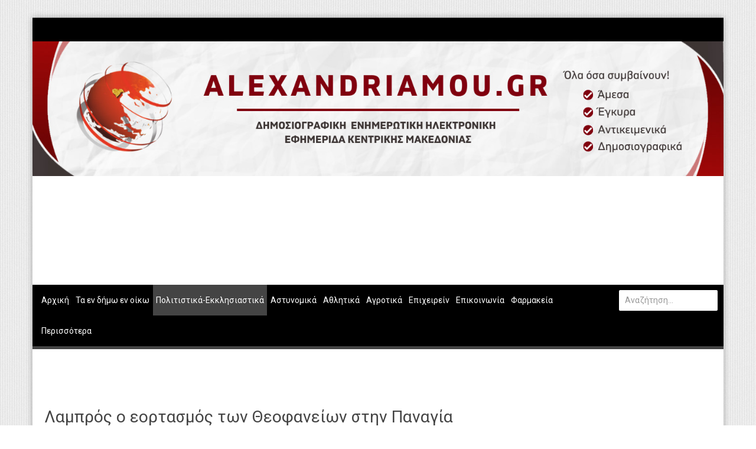

--- FILE ---
content_type: text/html; charset=utf-8
request_url: https://www.alexandriamou.gr/politistika/lampros-o-eortasmos-ton-theofaneion-stin-panagia-alexandreias-2-foto-video.html
body_size: 15838
content:
<!DOCTYPE html>
<!--[if lt IE 7]>      <html prefix="og: http://ogp.me/ns#" class="no-js lt-ie9 lt-ie8 lt-ie7"  lang="el-gr"> <![endif]-->
<!--[if IE 7]>         <html prefix="og: http://ogp.me/ns#" class="no-js lt-ie9 lt-ie8"  lang="el-gr"> <![endif]-->
<!--[if IE 8]>         <html prefix="og: http://ogp.me/ns#" class="no-js lt-ie9"  lang="el-gr"> <![endif]-->
<!--[if gt IE 8]><!--> <html prefix="og: http://ogp.me/ns#" class="no-js" lang="el-gr"> <!--<![endif]-->
    <head>
    <meta property="fb:app_id" content="" />
        <meta http-equiv="X-UA-Compatible" content="IE=edge,chrome=1">
        	<base href="https://www.alexandriamou.gr/politistika/lampros-o-eortasmos-ton-theofaneion-stin-panagia-alexandreias-2-foto-video.html" />
	<meta http-equiv="content-type" content="text/html; charset=utf-8" />
	<meta name="keywords" content="Λαμπρός o εορτασμός των Θεοφανείων στην Παναγία Αλεξάνδρειας(φωτο-βίντεο)" />
	<meta name="title" content="Λαμπρός o εορτασμός των Θεοφανείων στην Παναγία Αλεξάνδρειας(φωτο-βίντεο)" />
	<meta name="author" content="Έφη Καραγιάννη" />
	<meta name="robots" content="Λαμπρός o εορτασμός των Θεοφανείων στην Παναγία Αλεξάνδρειας(φωτο-βίντεο)" />
	<meta property="og:url" content="https://www.alexandriamou.gr/politistika/lampros-o-eortasmos-ton-theofaneion-stin-panagia-alexandreias-2-foto-video.html" />
	<meta property="og:title" content="alexandriamou.gr - Λαμπρός o εορτασμός των Θεοφανείων στην Παναγία Αλεξάνδρειας(φωτο-βίντεο)" />
	<meta property="og:type" content="article" />
	<meta property="og:image" content="https://www.alexandriamou.gr/media/k2/items/cache/10edc1302f44e0f198cb067b50db3fae_M.jpg" />
	<meta name="image" content="https://www.alexandriamou.gr/media/k2/items/cache/10edc1302f44e0f198cb067b50db3fae_M.jpg" />
	<meta property="og:description" content="Λαμπρός o εορτασμός των Θεοφανείων στην Παναγία Αλεξάνδρειας(φωτο-βίντεο)" />
	<meta name="viewport" content="width=device-width, initial-scale=1.0" />
	<meta name="description" content="Λαμπρός o εορτασμός των Θεοφανείων στην Παναγία Αλεξάνδρειας(φωτο-βίντεο)" />
	<meta name="generator" content="Joomla! - Open Source Content Management" />
	<title>alexandriamou.gr - Λαμπρός o εορτασμός των Θεοφανείων στην Παναγία Αλεξάνδρειας(φωτο-βίντεο)</title>
	<link href="/templates/ts_newsline/favicon.ico" rel="shortcut icon" type="image/vnd.microsoft.icon" />
	<link href="https://www.alexandriamou.gr/component/search/?Itemid=267&amp;id=52837:lampros-o-eortasmos-ton-theofaneion-stin-panagia-alexandreias-2-foto-video&amp;format=opensearch" rel="search" title="Αναζήτηση alexandriamou.gr" type="application/opensearchdescription+xml" />
	<link href="/media/k2/assets/css/magnific-popup.css?v2.7.1" rel="stylesheet" type="text/css" />
	<link href="/media/k2/assets/css/k2.fonts.css?v2.7.1" rel="stylesheet" type="text/css" />
	<link href="/templates/ts_newsline/css/k2.css?v2.7.1" rel="stylesheet" type="text/css" />
	<link href="/plugins/content/jw_allvideos/jw_allvideos/tmpl/Responsive/css/template.css" rel="stylesheet" type="text/css" />
	<link href="/templates/ts_newsline/css/bootstrap.min.css" rel="stylesheet" type="text/css" />
	<link href="/templates/ts_newsline/css/bootstrap-responsive.min.css" rel="stylesheet" type="text/css" />
	<link href="/plugins/system/helix/css/font-awesome.css" rel="stylesheet" type="text/css" />
	<link href="//fonts.googleapis.com/css?family=Roboto" rel="stylesheet" type="text/css" />
	<link href="/templates/ts_newsline/css/mobile-menu.css" rel="stylesheet" type="text/css" />
	<link href="/templates/ts_newsline/css/template.css" rel="stylesheet" type="text/css" />
	<link href="/templates/ts_newsline/css/presets/preset2.css" rel="stylesheet" type="text/css" />
	<link href="/templates/ts_newsline/css/custom.css" rel="stylesheet" type="text/css" />
	<link href="/modules/mod_jbcookies/assets/css/jbcookies.css" rel="stylesheet" type="text/css" />
	<link href="/media/system/css/modal.css" rel="stylesheet" type="text/css" />
	<link href="/media/com_acymailing/css/module_default.css?v=1486979461" rel="stylesheet" type="text/css" />
	<link href="/modules/mod_djimageslider/themes/default/css/djimageslider.css" rel="stylesheet" type="text/css" />
	<style type="text/css">
.spshare_fltlft {display:inline-block}.spshare {margin:20px 0 10px 0}.sp_fblike {width:120px;float:left}.sp_pinterest, .sp_linkedin,.sp_digg {margin-right:10px}.sp_pinterest a {float:left}.sp_plusone {width:70px}.sp_twitter {width:106px;float:left}.container{max-width:1170px}body, p{font-family:'Roboto';}h1, h2, h3, h4{font-family:'Roboto';}input, button, select, textarea{font-family:'Roboto';}
#sp-top-bar-wrapper{background: rgb(0, 3, 144) !important; }

#sp-header-wrapper{background: rgb(167, 226, 240) !important; padding: 0 !important; }

#sp-menu-wrapper{padding: 0 !important; }

#sp-top-bar-wrapper{background: rgb(0, 3, 144) !important; }

#sp-header-wrapper{background: rgb(167, 226, 240) !important; padding: 0 !important; }

#sp-menu-wrapper{padding: 0 !important; }

#sp-main-body-wrapper{background: rgba(246, 180, 74, 0) !important; padding: 0 !important; }

#sp-top-bar-wrapper{background: rgb(0, 3, 144) !important; }

#sp-header-wrapper{background: rgb(167, 226, 240) !important; padding: 0 !important; }

#sp-menu-wrapper{padding: 0 !important; }

#sp-main-body-wrapper{background: rgba(246, 180, 74, 0) !important; padding: 0 !important; }

#sp-top-bar-wrapper{background: rgb(0, 3, 144) !important; }

#sp-header-wrapper{background: rgb(167, 226, 240) !important; padding: 0 !important; }

#sp-menu-wrapper{padding: 0 !important; }

#sp-main-body-wrapper{background: rgba(246, 180, 74, 0) !important; padding: 0 !important; }

#sp-top-bar-wrapper{background: rgb(0, 3, 144) !important; }

#sp-header-wrapper{background: rgb(167, 226, 240) !important; padding: 0 !important; }

#sp-menu-wrapper{padding: 0 !important; }

#sp-main-body-wrapper{background: rgba(246, 180, 74, 0) !important; padding: 0 !important; }

#sp-bottom-wrapper{background: rgb(0, 3, 144) !important; padding: 0 !important; }

#sp-footer-wrapper{padding: 0 !important; }

	</style>
	<script src="http://jwpsrv.com/library/n9Po9gncEeOKaBIxOUCPzg.js" type="text/javascript"></script>
	<script src="https://platform.twitter.com/widgets.js" type="text/javascript"></script>
	<script src="/cache/helix_assets/9461b600d0f14a0c16e0e33ef60d5404.js" type="text/javascript"></script>
	<script src="/media/system/js/mootools-more.js" type="text/javascript"></script>
	<script src="/media/system/js/modal.js" type="text/javascript"></script>
	<script src="/media/com_acymailing/js/acymailing_module.js?v=561" type="text/javascript" async="async"></script>
	<script src="/media/djextensions/jquery-easing/jquery.easing.min.js" type="text/javascript" defer="defer"></script>
	<script src="/modules/mod_djimageslider/assets/js/slider.js?v=" type="text/javascript" defer="defer"></script>
	<script type="text/javascript">
spnoConflict(function($){

					function mainmenu() {
						$('.sp-menu').spmenu({
							startLevel: 0,
							direction: 'ltr',
							initOffset: {
								x: 0,
								y: 0
							},
							subOffset: {
								x: 0,
								y: 10
							},
							center: 0
						});
			}

			mainmenu();

			$(window).on('resize',function(){
				mainmenu();
			});


			});
		jQuery(function($) {
			SqueezeBox.initialize({});
			SqueezeBox.assign($('a.jbcookies').get(), {
				parse: 'rel'
			});
		});

		window.jModalClose = function () {
			SqueezeBox.close();
		};
		
		// Add extra modal close functionality for tinyMCE-based editors
		document.onreadystatechange = function () {
			if (document.readyState == 'interactive' && typeof tinyMCE != 'undefined' && tinyMCE)
			{
				if (typeof window.jModalClose_no_tinyMCE === 'undefined')
				{	
					window.jModalClose_no_tinyMCE = typeof(jModalClose) == 'function'  ?  jModalClose  :  false;
					
					jModalClose = function () {
						if (window.jModalClose_no_tinyMCE) window.jModalClose_no_tinyMCE.apply(this, arguments);
						tinyMCE.activeEditor.windowManager.close();
					};
				}
		
				if (typeof window.SqueezeBoxClose_no_tinyMCE === 'undefined')
				{
					if (typeof(SqueezeBox) == 'undefined')  SqueezeBox = {};
					window.SqueezeBoxClose_no_tinyMCE = typeof(SqueezeBox.close) == 'function'  ?  SqueezeBox.close  :  false;
		
					SqueezeBox.close = function () {
						if (window.SqueezeBoxClose_no_tinyMCE)  window.SqueezeBoxClose_no_tinyMCE.apply(this, arguments);
						tinyMCE.activeEditor.windowManager.close();
					};
				}
			}
		};
			if(typeof acymailing == 'undefined'){
					var acymailing = Array();
				}
				acymailing['NAMECAPTION'] = 'Ονοματεπώνυμο';
				acymailing['NAME_MISSING'] = 'Εισάγετε το ονοματεπώνυμό σας';
				acymailing['EMAILCAPTION'] = 'Ηλεκτρονική διεύθυνση';
				acymailing['VALID_EMAIL'] = 'Εισάγετε μια σωστή ηλεκτρονική διεύθυνση';
				acymailing['ACCEPT_TERMS'] = 'Δείτε τους Όρους και τους Περιορισμούς';
				acymailing['CAPTCHA_MISSING'] = 'Εισάγετε τον κωδικό ασφαλείας που φαίνεται στην εικόνα';
				acymailing['NO_LIST_SELECTED'] = 'Επιλέξτε τις λίστες που θέλετε να εγγραφείτε';
		
	</script>
	<link rel="stylesheet" href="https://www.alexandriamou.gr/plugins/content/sige/plugin_sige/sige.css" type="text/css" media="screen" />
<script type="text/javascript" src="https://www.alexandriamou.gr/plugins/content/sige/plugin_sige/venobox/venobox.js"></script>
<script type="text/javascript">jQuery(document).ready(function(){jQuery('.venobox').venobox();});</script>
<link rel="stylesheet" href="https://www.alexandriamou.gr/plugins/content/sige/plugin_sige/venobox/venobox.css" type="text/css" media="screen" />
	<style type="text/css">.sige_cont_0 {width:740px;height:505px;float:left;display:inline-block;}
.sige_cont_0 {width:740px;height:740px;float:left;display:inline-block;}
.sige_cont_1 {width:740px;height:429px;float:left;display:inline-block;}
</style>

        		<!-- Google tag (gtag.js) -->
		<script async src="https://www.googletagmanager.com/gtag/js?id=G-GNL3TXMG0T"></script>
		<script>
		  window.dataLayer = window.dataLayer || [];
		  function gtag(){dataLayer.push(arguments);}
		  gtag('js', new Date());
		  gtag('config', 'G-GNL3TXMG0T');
		</script>
    <script type="text/javascript" src="/media/jusertube/modernizr.js"></script>
<script type="text/javascript" src="/media/jusertube/srizonjq1.8.min.js"></script>
<script type="text/javascript" src="/media/jusertube/srizonjq.easing.1.3.min.js"></script>
<script type="text/javascript">var srztb_pathToImage = "/media/jusertube/loadingAnimation.gif";</script>
<link rel="stylesheet" href="/media/jusertube/srizontb.css" type="text/css" />
<script type="text/javascript" src="/media/jusertube/srizontb2.js"></script>
<script type="text/javascript" src="/media/jusertube/mag-popup.js"></script>
<link rel="stylesheet" href="/media/jusertube/mag-popup.css" type="text/css" />
<script type="text/javascript" src="/media/jusertube/elastislide.js"></script>
<link rel="stylesheet" href="/media/jusertube/elastislide.css" type="text/css" />
<script type="text/javascript" src="/media/jusertube/jusertubeslider.js"></script>

</head>
    <body  class="item subpage  ltr preset2 menu-politistika responsive bg hfeed clearfix">
		<!-- Load Facebook SDK for JavaScript -->
		<div id="fb-root"></div>
		<script>(function(d, s, id) {
		var js, fjs = d.getElementsByTagName(s)[0];
		if (d.getElementById(id)) return;
		js = d.createElement(s); js.id = id;
		js.src = "https://connect.facebook.net/en_US/sdk.js#xfbml=1&version=v3.0";
		fjs.parentNode.insertBefore(js, fjs);
		}(document, 'script', 'facebook-jssdk'));</script>
		<div class="body-innerwrapper">
        <!--[if lt IE 8]>
        <div class="chromeframe alert alert-danger" style="text-align:center">You are using an <strong>outdated</strong> browser. Please <a target="_blank" href="http://browsehappy.com/">upgrade your browser</a> or <a target="_blank" href="http://www.google.com/chromeframe/?redirect=true">activate Google Chrome Frame</a> to improve your experience.</div>
        <![endif]-->
        <section id="sp-top-bar-wrapper" 
                class=" "><div class="container"><div class="row-fluid" id="top-bar">
<div id="sp-top-bar2" class="span12 visible-desktop"><div class="module ">	
	<div class="mod-wrapper clearfix">		
				<div class="mod-content clearfix">	
			<div class="mod-inner clearfix">
				

<div class="custom"  >
	<p><span class="top-social"> <a href="https://www.facebook.com/Alexandriamou-Webportal-1111666522190514/" target="_blank" class="hasTip" title="Facebook"><i style="" class="icon-facebook "></i></a> <a href="https://www.instagram.com/alexandriamou_gr/" target="_blank" class="hasTip" title="Instagram"><i style="" class="icon-instagram "></i></a> <a href="https://twitter.com/alexandriamou" target="_blank" class="hasTip" title="Twitter"><i style="" class="icon-twitter "></i></a> <a href="https://www.youtube.com/channel/UC47vgBTJoykzkTGuRswX0EA" target="_blank" class="hasTip" title="Youtube"><i style="" class="icon-youtube "></i></a>&nbsp; </span></p></div>
			</div>
		</div>
	</div>
</div>
<div class="gap"></div>
</div>
</div></div></section><header id="sp-header-wrapper" 
                class=" "><div class="container"><div class="row-fluid" id="header">
<div id="sp-logo" class="span4"><div class="logo-wrapper"><a href="/"><img alt="" class="image-logo" src="/images/logo-2020.jpg" /></a></div></div>

<div id="sp-ad1" class="span8">
<div style="border: 0px !important;">
<div id="djslider-loader280" class="djslider-loader djslider-loader-default" data-animation='{"auto":"1","transition":"easeInOutExpo","css3transition":"cubic-bezier(1.000, 0.000, 0.000, 1.000)","duration":400,"delay":3400}' data-djslider='{"id":"280","slider_type":"0","slide_size":660,"visible_slides":"1","direction":"left","show_buttons":"1","show_arrows":"1","preload":"800","css3":"1"}' tabindex="0">
    <div id="djslider280" class="djslider djslider-default" style="height: 150px; width: 650px; max-width: 650px !important;">
        <div id="slider-container280" class="slider-container">
        	<ul id="slider280" class="djslider-in">
          		          			<li style="margin: 0 10px 0px 0 !important; height: 150px; width: 650px;">
          					            											<img class="dj-image" src="/images/diafimiseis/top2/010-ixthiopoleio-thanos.jpg" alt="010-ixthiopoleio-thanos.jpg" style="width: 100%; height: auto;"/>
																									
						
					</li>
                          			<li style="margin: 0 10px 0px 0 !important; height: 150px; width: 650px;">
          					            											<img class="dj-image" src="/images/diafimiseis/top2/020-baristas.jpg" alt="020-baristas.jpg" style="width: 100%; height: auto;"/>
																									
						
					</li>
                          			<li style="margin: 0 10px 0px 0 !important; height: 150px; width: 650px;">
          					            											<img class="dj-image" src="/images/diafimiseis/top2/040-corteva.jpg" alt="040-corteva.jpg" style="width: 100%; height: auto;"/>
																									
						
					</li>
                          			<li style="margin: 0 10px 0px 0 !important; height: 150px; width: 650px;">
          					            											<img class="dj-image" src="/images/diafimiseis/top2/080-kontesidis.jpg" alt="080-kontesidis.jpg" style="width: 100%; height: auto;"/>
																									
						
					</li>
                          			<li style="margin: 0 10px 0px 0 !important; height: 150px; width: 650px;">
          					            											<img class="dj-image" src="/images/diafimiseis/top2/100-mpoukas.jpg" alt="100-mpoukas.jpg" style="width: 100%; height: auto;"/>
																									
						
					</li>
                          			<li style="margin: 0 10px 0px 0 !important; height: 150px; width: 650px;">
          					            											<img class="dj-image" src="/images/diafimiseis/top2/200-sensation.jpg" alt="200-sensation.jpg" style="width: 100%; height: auto;"/>
																									
						
					</li>
                          			<li style="margin: 0 10px 0px 0 !important; height: 150px; width: 650px;">
          					            											<img class="dj-image" src="/images/diafimiseis/top2/500-melenio.jpg" alt="500-melenio.jpg" style="width: 100%; height: auto;"/>
																									
						
					</li>
                          			<li style="margin: 0 10px 0px 0 !important; height: 150px; width: 650px;">
          					            											<img class="dj-image" src="/images/diafimiseis/top2/600-jetoil.jpg" alt="600-jetoil.jpg" style="width: 100%; height: auto;"/>
																									
						
					</li>
                          			<li style="margin: 0 10px 0px 0 !important; height: 150px; width: 650px;">
          					            											<img class="dj-image" src="/images/diafimiseis/top2/800-silk-design.jpg" alt="800-silk-design.jpg" style="width: 100%; height: auto;"/>
																									
						
					</li>
                          			<li style="margin: 0 10px 0px 0 !important; height: 150px; width: 650px;">
          					            											<img class="dj-image" src="/images/diafimiseis/top2/900-miloi-karanikas.jpg" alt="900-miloi-karanikas.jpg" style="width: 100%; height: auto;"/>
																									
						
					</li>
                        	</ul>
        </div>
                <div id="navigation280" class="navigation-container" style="top: 26.666666666667%; margin: 0 1.5384615384615%;">
        	        	<img id="prev280" class="prev-button showOnHover" src="/modules/mod_djimageslider/themes/default/images/prev.png" alt="Previous" tabindex="0" />
			<img id="next280" class="next-button showOnHover" src="/modules/mod_djimageslider/themes/default/images/next.png" alt="Next" tabindex="0" />
									<img id="play280" class="play-button showOnHover" src="/modules/mod_djimageslider/themes/default/images/play.png" alt="Play" tabindex="0" />
			<img id="pause280" class="pause-button showOnHover" src="/modules/mod_djimageslider/themes/default/images/pause.png" alt="Pause" tabindex="0" />
			        </div>
                    </div>
</div>
</div>
<div class="djslider-end" style="clear: both" tabindex="0"></div>
<div style="border: 0px !important;">
<div id="djslider-loader246" class="djslider-loader djslider-loader-default" data-animation='{"auto":"1","transition":"easeInOutExpo","css3transition":"cubic-bezier(1.000, 0.000, 0.000, 1.000)","duration":400,"delay":3400}' data-djslider='{"id":"246","slider_type":"0","slide_size":660,"visible_slides":"1","direction":"left","show_buttons":"1","show_arrows":"1","preload":"800","css3":"1"}' tabindex="0">
    <div id="djslider246" class="djslider djslider-default" style="height: 150px; width: 650px; max-width: 650px !important;">
        <div id="slider-container246" class="slider-container">
        	<ul id="slider246" class="djslider-in">
          		          			<li style="margin: 0 10px 0px 0 !important; height: 150px; width: 650px;">
          					            											<img class="dj-image" src="/images/diafimiseis/top/020-reboot-it.jpg" alt="020-reboot-it.jpg" style="width: 100%; height: auto;"/>
																									
						
					</li>
                          			<li style="margin: 0 10px 0px 0 !important; height: 150px; width: 650px;">
          					            											<img class="dj-image" src="/images/diafimiseis/top/040-dellas.jpg" alt="040-dellas.jpg" style="width: 100%; height: auto;"/>
																									
						
					</li>
                          			<li style="margin: 0 10px 0px 0 !important; height: 150px; width: 650px;">
          					            											<img class="dj-image" src="/images/diafimiseis/top/050-mpelas-tiria.jpg" alt="050-mpelas-tiria.jpg" style="width: 100%; height: auto;"/>
																									
						
					</li>
                          			<li style="margin: 0 10px 0px 0 !important; height: 150px; width: 650px;">
          					            											<img class="dj-image" src="/images/diafimiseis/top/060-aas-security.jpg" alt="060-aas-security.jpg" style="width: 100%; height: auto;"/>
																									
						
					</li>
                          			<li style="margin: 0 10px 0px 0 !important; height: 150px; width: 650px;">
          					            											<img class="dj-image" src="/images/diafimiseis/top/080-tragiopoulos.jpg" alt="080-tragiopoulos.jpg" style="width: 100%; height: auto;"/>
																									
						
					</li>
                          			<li style="margin: 0 10px 0px 0 !important; height: 150px; width: 650px;">
          					            											<img class="dj-image" src="/images/diafimiseis/top/090-giagkoglou.jpg" alt="090-giagkoglou.jpg" style="width: 100%; height: auto;"/>
																									
						
					</li>
                          			<li style="margin: 0 10px 0px 0 !important; height: 150px; width: 650px;">
          					            											<img class="dj-image" src="/images/diafimiseis/top/100-bunny.jpg" alt="100-bunny.jpg" style="width: 100%; height: auto;"/>
																									
						
					</li>
                          			<li style="margin: 0 10px 0px 0 !important; height: 150px; width: 650px;">
          					            											<img class="dj-image" src="/images/diafimiseis/top/150-corteva.jpg" alt="150-corteva.jpg" style="width: 100%; height: auto;"/>
																									
						
					</li>
                          			<li style="margin: 0 10px 0px 0 !important; height: 150px; width: 650px;">
          					            											<img class="dj-image" src="/images/diafimiseis/top/200-espresso.jpg" alt="200-espresso.jpg" style="width: 100%; height: auto;"/>
																									
						
					</li>
                          			<li style="margin: 0 10px 0px 0 !important; height: 150px; width: 650px;">
          					            											<img class="dj-image" src="/images/diafimiseis/top/500-pikefi.jpg" alt="500-pikefi.jpg" style="width: 100%; height: auto;"/>
																									
						
					</li>
                        	</ul>
        </div>
                <div id="navigation246" class="navigation-container" style="top: 26.666666666667%; margin: 0 1.5384615384615%;">
        	        	<img id="prev246" class="prev-button showOnHover" src="/modules/mod_djimageslider/themes/default/images/prev.png" alt="Previous" tabindex="0" />
			<img id="next246" class="next-button showOnHover" src="/modules/mod_djimageslider/themes/default/images/next.png" alt="Next" tabindex="0" />
									<img id="play246" class="play-button showOnHover" src="/modules/mod_djimageslider/themes/default/images/play.png" alt="Play" tabindex="0" />
			<img id="pause246" class="pause-button showOnHover" src="/modules/mod_djimageslider/themes/default/images/pause.png" alt="Pause" tabindex="0" />
			        </div>
                    </div>
</div>
</div>
<div class="djslider-end" style="clear: both" tabindex="0"></div></div>
</div></div></header><section id="sp-menu-wrapper" 
                class=" "><div class="container"><div class="row-fluid" id="menu">
<div id="sp-menu" class="span10">	


			<div id="sp-main-menu" class="visible-desktop">
				<ul class="sp-menu level-0"><li class="menu-item first  home-icon"><a href="https://www.alexandriamou.gr/" class="menu-item first  home-icon" ><span class="menu"><span class="menu-title">Αρχική</span></span></a></li><li class="menu-item"><a href="/ta-en-dimo-en-oiko.html" class="menu-item" ><span class="menu"><span class="menu-title">Τα εν δήμω εν οίκω</span></span></a></li><li class="menu-item active"><a href="/politistika.html" class="menu-item active" ><span class="menu"><span class="menu-title">Πολιτιστικά-Εκκλησιαστικά</span></span></a></li><li class="menu-item"><a href="/astynomika.html" class="menu-item" ><span class="menu"><span class="menu-title">Αστυνομικά</span></span></a></li><li class="menu-item"><a href="/athlitika.html" class="menu-item" ><span class="menu"><span class="menu-title">Αθλητικά</span></span></a></li><li class="menu-item"><a href="/agrotika.html" class="menu-item" ><span class="menu"><span class="menu-title">Αγροτικά</span></span></a></li><li class="menu-item"><a href="/επιχειρείν.html" class="menu-item" ><span class="menu"><span class="menu-title">Επιχειρείν</span></span></a></li><li class="menu-item"><a href="/epikoinonia.html" class="menu-item" ><span class="menu"><span class="menu-title">Επικοινωνία</span></span></a></li><li class="menu-item"><a href="/farmakeia.html" class="menu-item" ><span class="menu"><span class="menu-title">Φαρμακεία</span></span></a></li><li class="menu-item last parent "><a href="#" class="menu-item last parent " ><span class="menu"><span class="menu-title">Περισσότερα</span></span></a><div class="sp-submenu"><div class="sp-submenu-wrap"><div class="sp-submenu-inner clearfix" style="width: 200px;"><div class="megacol col1 first" style="width: 200px;"><ul class="sp-menu level-1"><li class="menu-item first"><a href="/perisotera/politiki.html" class="menu-item first" ><span class="menu"><span class="menu-title">Πολιτική</span></span></a></li><li class="menu-item"><a href="/perisotera/οικονομία.html" class="menu-item" ><span class="menu"><span class="menu-title">Οικονομία</span></span></a></li><li class="menu-item"><a href="/perisotera/καιρός.html" class="menu-item" ><span class="menu"><span class="menu-title">Καιρός</span></span></a></li><li class="menu-item"><a href="/perisotera/theseis-ergasias.html" class="menu-item" ><span class="menu"><span class="menu-title">Θέσεις Εργασίας</span></span></a></li><li class="menu-item"><a href="/perisotera/aggelies.html" class="menu-item" ><span class="menu"><span class="menu-title">Αγγελίες</span></span></a></li><li class="menu-item"><a href="/perisotera/texnologia.html" class="menu-item" ><span class="menu"><span class="menu-title">Τεχνολογία</span></span></a></li><li class="menu-item"><a href="/perisotera/ekpaideisi.html" class="menu-item" ><span class="menu"><span class="menu-title">Εκπαίδευση</span></span></a></li><li class="menu-item"><a href="/perisotera/ygeia.html" class="menu-item" ><span class="menu"><span class="menu-title">Υγεία</span></span></a></li><li class="menu-item"><a href="/perisotera/genika.html" class="menu-item" ><span class="menu"><span class="menu-title">Γενικά</span></span></a></li><li class="menu-item"><a href="/perisotera/vivliothiki-apopseon.html" class="menu-item" ><span class="menu"><span class="menu-title">Βιβλιοθήκη Απόψεων</span></span></a></li><li class="menu-item"><a href="/perisotera/κυτίο-παραπόνων-πολιτών.html" class="menu-item" ><span class="menu"><span class="menu-title">Κυτίο Παραπόνων Πολιτών</span></span></a></li><li class="menu-item last"><a href="https://www.youtube.com/channel/UC47vgBTJoykzkTGuRswX0EA/feed" class="menu-item last" ><span class="menu"><span class="menu-title">WEBTV</span></span></a></li></ul></div></div></div></div></li></ul>        
			</div>  				
			</div>

<div id="sp-search" class="span2"><div class="module ">	
	<div class="mod-wrapper clearfix">		
				<div class="mod-content clearfix">	
			<div class="mod-inner clearfix">
				
<div class="search">
    <form action="/politistika.html" method="post">
		<input name="searchword" class="input-block-level" id="mod-search-searchword" type="text" placeholder="Αναζήτηση..." />
		<input type="hidden" name="task" value="search" />
    	<input type="hidden" name="option" value="com_search" />
    	<input type="hidden" name="Itemid" value="0" />
    	<i class="icon-search"></i>
    </form>
</div>
			</div>
		</div>
	</div>
</div>
<div class="gap"></div>
</div>
</div></div></section><section id="sp-big-slider-wrapper" 
                class=" "><div class="row-fluid" id="big-slider">
<div id="sp-big-slide" class="span12"><style type="text/css">
section#sp-big-slider-wrapper .bt-inner .bt-title{position:absolute;left:0;bottom:7px;width:90%;padding:10px 0;margin:0 5%;color:#fff;font-weight:normal;text-transform:none;font-size:13px;text-align:center;background:rgba(0,0,0,0.7);}
.catItemView .catItemHitsBlock{display:none;}

#ekloges{overflow:hidden;margin-bottom:20px;}
#ekloges .col-4{width:calc(33.33% - 8px);}
#ekloges .col-6{width:calc(50% - 8px);}
#ekloges .col-3{width:calc(25% - 8px);}
#ekloges > div{float:left;padding:4px;}
#ekloges img{width:100%;}
</style></div>
</div></section><section id="sp-main-body-wrapper" 
                class=" "><div class="container"><div class="row-fluid" id="main-body">
<div id="sp-message-area" class="span8"><section id="sp-component-area-wrapper" 
                class=" "><div class="row-fluid" id="component-area">
<div id="sp-component-area" class="span12"><section id="sp-component-wrapper"><div id="sp-component"><div id="system-message-container">
	</div>


<!-- Start K2 Item Layout -->
<span id="startOfPageId52837"></span>

<div id="k2Container" class="itemView itemIsFeatured">

	<!-- Plugins: BeforeDisplay -->
	
	<!-- K2 Plugins: K2BeforeDisplay -->
	

<!-- Item Body start -->
 <div class="itemBody">

	  <!-- Plugins: BeforeDisplayContent -->
	  
	  <!-- K2 Plugins: K2BeforeDisplayContent -->
	  

			<div class="itemHeader">

			  			  <!-- Item title -->
			  <h1 class="itemTitle">
					
			  	Λαμπρός o εορτασμός των Θεοφανείων στην Παναγία Αλεξάνδρειας(φωτο-βίντεο)
			  				  	<!-- Featured flag -->
			  	<span>
				  	<sup>
				  		Κύριο				  	</sup>
			  	</span>
			  	
			  </h1>
			  
			<div class="itemInfo">

										<!-- Date created -->
					<span class="itemDateCreated">
						<i class="icon-time"></i>
						05 Ιαν 2024					</span>
					

					

								  <div class="itemLinks">

												<!-- Item category -->
						<div class="itemCategory">
							<i class="icon-folder-close"></i>
							<a href="/politistika.html">Πολιτιστικά - Εκκλησιαστικά</a>
						</div>
						
					  					  <!-- Item tags -->
					  <div class="itemTagsBlock">
						  <i class="icon-tags"></i>
						  <ul class="itemTags">
						    						    <li><a href="/politistika/tag/ΠΑΝΑΓΙΑ%20ΑΛΕΞΑΝΔΡΕΙΑΣ.html">ΠΑΝΑΓΙΑ ΑΛΕΞΑΝΔΡΕΙΑΣ</a></li>
						    						    <li><a href="/politistika/tag/ΘΕΟΦΑΝΕΙΑ.html">ΘΕΟΦΑΝΕΙΑ</a></li>
						    						  </ul>
						  <div class="clr"></div>
					  </div>
					  
					  
						<div class="clr"></div>
				  </div>
				  						

				<div class="pull-right">
					
									</div>

			</div>
			<!-- Item Info End -->

		  </div>
		  <!-- Header end -->


              <!-- Item Image -->
         <div class="itemImageBlock">
		  <span class="itemImage">
		  <!--<a class="modal" rel="{handler: 'image'}" href="/"
               title="">-->
                <img src="/media/k2/items/cache/10edc1302f44e0f198cb067b50db3fae_L.jpg"
                     alt="&Lambda;&alpha;&mu;&pi;&rho;ό&sigmaf; o &epsilon;&omicron;&rho;&tau;&alpha;&sigma;&mu;ό&sigmaf; &tau;&omega;&nu; &Theta;&epsilon;&omicron;&phi;&alpha;&nu;&epsilon;ί&omega;&nu; &sigma;&tau;&eta;&nu; &Pi;&alpha;&nu;&alpha;&gamma;ί&alpha; &Alpha;&lambda;&epsilon;&xi;ά&nu;&delta;&rho;&epsilon;&iota;&alpha;&sigmaf;(&phi;&omega;&tau;&omicron;-&beta;ί&nu;&tau;&epsilon;&omicron;)"
                     style="width:740px; height:auto;"/>
            <!--</a>-->
		  </span>


             
             
             <div class="clr"></div>
         </div>
         
	   


	  	  <!-- Item text -->
	  <div class="itemFullText">
	  	<p><span style="font-size: 14pt;">Με ιδιαίτερη λαμπρότητα εορτάστηκαν και φέτος τα Θεοφάνεια στην Αλεξάνδρεια.</span></p>
<p>&nbsp;</p>
<p><span style="font-size: 14pt;">Τo Σάββατο 6 Ιανουαρίου 2024, το πρωί, στον Μητροπολιτικό Ιερό Ναό Κοιμήσεως Θεοτόκου Αλεξάνδρειας</span></p>
<p><span style="font-size: 14pt;"> τελέστηκε η πανηγυρική θεία Λειτουργία και ο Μέγας Αγιασμός παρουσία της πολιτικής, στρατιωτικής ηγεσίας καθώς και πλήθους πιστών.</span></p>
<p>&nbsp;</p>
<p>&nbsp;

<!-- JoomlaWorks "AllVideos" Plugin (v4.7.0) starts here -->

<div class="avPlayerWrapper avVideo">
	<div class="avPlayerContainer">
		<div id="AVPlayerID_0_63e75f3d682cec8c32575956d14aace0" class="avPlayerBlock">
			<iframe src="//www.youtube.com/embed/gupyPwA_rfA?rel=0&amp;fs=1&amp;wmode=transparent" width="605" height="340" frameborder="0" allowfullscreen title="JoomlaWorks AllVideos Player"></iframe>					</div>
	</div>
</div>

<!-- JoomlaWorks "AllVideos" Plugin (v4.7.0) ends here -->

</p>
<p>&nbsp;</p>
<div id="gallery_100"><!-- Simple Image Gallery Extended - Plugin Joomla! 3.x - Kubik-Rubik Joomla! Extensions --><ul class="sige"><li class="sige_cont_0"><span class="sige_thumb"><a href="https://www.alexandriamou.gr/images/fota_24/www.alexandriamou.gr_fota24DSC_0940.JPG" class="venobox" data-gall="venobox-0" title="&lt;strong&gt;&lt;em&gt;www.alexandriamou.gr_fota24DSC_0940&lt;/em&gt;&lt;/strong&gt;" ><img alt="www.alexandriamou.gr_fota24DSC_0940" title="www.alexandriamou.gr_fota24DSC_0940" src="https://www.alexandriamou.gr/images/fota_24/thumbs/www.alexandriamou.gr_fota24DSC_0940.JPG" /></a></span></li><li class="sige_cont_0"><span class="sige_thumb"><a href="https://www.alexandriamou.gr/images/fota_24/www.alexandriamou.gr_fota24DSC_0941.JPG" class="venobox" data-gall="venobox-0" title="&lt;strong&gt;&lt;em&gt;www.alexandriamou.gr_fota24DSC_0941&lt;/em&gt;&lt;/strong&gt;" ><img alt="www.alexandriamou.gr_fota24DSC_0941" title="www.alexandriamou.gr_fota24DSC_0941" src="https://www.alexandriamou.gr/images/fota_24/thumbs/www.alexandriamou.gr_fota24DSC_0941.JPG" /></a></span></li><li class="sige_cont_0"><span class="sige_thumb"><a href="https://www.alexandriamou.gr/images/fota_24/www.alexandriamou.gr_fota24DSC_0942.JPG" class="venobox" data-gall="venobox-0" title="&lt;strong&gt;&lt;em&gt;www.alexandriamou.gr_fota24DSC_0942&lt;/em&gt;&lt;/strong&gt;" ><img alt="www.alexandriamou.gr_fota24DSC_0942" title="www.alexandriamou.gr_fota24DSC_0942" src="https://www.alexandriamou.gr/images/fota_24/thumbs/www.alexandriamou.gr_fota24DSC_0942.JPG" /></a></span></li><li class="sige_cont_0"><span class="sige_thumb"><a href="https://www.alexandriamou.gr/images/fota_24/www.alexandriamou.gr_fota24DSC_0943.JPG" class="venobox" data-gall="venobox-0" title="&lt;strong&gt;&lt;em&gt;www.alexandriamou.gr_fota24DSC_0943&lt;/em&gt;&lt;/strong&gt;" ><img alt="www.alexandriamou.gr_fota24DSC_0943" title="www.alexandriamou.gr_fota24DSC_0943" src="https://www.alexandriamou.gr/images/fota_24/thumbs/www.alexandriamou.gr_fota24DSC_0943.JPG" /></a></span></li><li class="sige_cont_0"><span class="sige_thumb"><a href="https://www.alexandriamou.gr/images/fota_24/www.alexandriamou.gr_fota24DSC_0945.JPG" class="venobox" data-gall="venobox-0" title="&lt;strong&gt;&lt;em&gt;www.alexandriamou.gr_fota24DSC_0945&lt;/em&gt;&lt;/strong&gt;" ><img alt="www.alexandriamou.gr_fota24DSC_0945" title="www.alexandriamou.gr_fota24DSC_0945" src="https://www.alexandriamou.gr/images/fota_24/thumbs/www.alexandriamou.gr_fota24DSC_0945.JPG" /></a></span></li><li class="sige_cont_0"><span class="sige_thumb"><a href="https://www.alexandriamou.gr/images/fota_24/www.alexandriamou.gr_fota24DSC_0946.JPG" class="venobox" data-gall="venobox-0" title="&lt;strong&gt;&lt;em&gt;www.alexandriamou.gr_fota24DSC_0946&lt;/em&gt;&lt;/strong&gt;" ><img alt="www.alexandriamou.gr_fota24DSC_0946" title="www.alexandriamou.gr_fota24DSC_0946" src="https://www.alexandriamou.gr/images/fota_24/thumbs/www.alexandriamou.gr_fota24DSC_0946.JPG" /></a></span></li><li class="sige_cont_0"><span class="sige_thumb"><a href="https://www.alexandriamou.gr/images/fota_24/www.alexandriamou.gr_fota24DSC_0948.JPG" class="venobox" data-gall="venobox-0" title="&lt;strong&gt;&lt;em&gt;www.alexandriamou.gr_fota24DSC_0948&lt;/em&gt;&lt;/strong&gt;" ><img alt="www.alexandriamou.gr_fota24DSC_0948" title="www.alexandriamou.gr_fota24DSC_0948" src="https://www.alexandriamou.gr/images/fota_24/thumbs/www.alexandriamou.gr_fota24DSC_0948.JPG" /></a></span></li><li class="sige_cont_0"><span class="sige_thumb"><a href="https://www.alexandriamou.gr/images/fota_24/www.alexandriamou.gr_fota24DSC_0949.JPG" class="venobox" data-gall="venobox-0" title="&lt;strong&gt;&lt;em&gt;www.alexandriamou.gr_fota24DSC_0949&lt;/em&gt;&lt;/strong&gt;" ><img alt="www.alexandriamou.gr_fota24DSC_0949" title="www.alexandriamou.gr_fota24DSC_0949" src="https://www.alexandriamou.gr/images/fota_24/thumbs/www.alexandriamou.gr_fota24DSC_0949.JPG" /></a></span></li><li class="sige_cont_0"><span class="sige_thumb"><a href="https://www.alexandriamou.gr/images/fota_24/www.alexandriamou.gr_fota24DSC_0950.JPG" class="venobox" data-gall="venobox-0" title="&lt;strong&gt;&lt;em&gt;www.alexandriamou.gr_fota24DSC_0950&lt;/em&gt;&lt;/strong&gt;" ><img alt="www.alexandriamou.gr_fota24DSC_0950" title="www.alexandriamou.gr_fota24DSC_0950" src="https://www.alexandriamou.gr/images/fota_24/thumbs/www.alexandriamou.gr_fota24DSC_0950.JPG" /></a></span></li><li class="sige_cont_0"><span class="sige_thumb"><a href="https://www.alexandriamou.gr/images/fota_24/www.alexandriamou.gr_fota24DSC_0951.JPG" class="venobox" data-gall="venobox-0" title="&lt;strong&gt;&lt;em&gt;www.alexandriamou.gr_fota24DSC_0951&lt;/em&gt;&lt;/strong&gt;" ><img alt="www.alexandriamou.gr_fota24DSC_0951" title="www.alexandriamou.gr_fota24DSC_0951" src="https://www.alexandriamou.gr/images/fota_24/thumbs/www.alexandriamou.gr_fota24DSC_0951.JPG" /></a></span></li><li class="sige_cont_0"><span class="sige_thumb"><a href="https://www.alexandriamou.gr/images/fota_24/www.alexandriamou.gr_fota24DSC_0952.JPG" class="venobox" data-gall="venobox-0" title="&lt;strong&gt;&lt;em&gt;www.alexandriamou.gr_fota24DSC_0952&lt;/em&gt;&lt;/strong&gt;" ><img alt="www.alexandriamou.gr_fota24DSC_0952" title="www.alexandriamou.gr_fota24DSC_0952" src="https://www.alexandriamou.gr/images/fota_24/thumbs/www.alexandriamou.gr_fota24DSC_0952.JPG" /></a></span></li><li class="sige_cont_0"><span class="sige_thumb"><a href="https://www.alexandriamou.gr/images/fota_24/www.alexandriamou.gr_fota24DSC_0954.JPG" class="venobox" data-gall="venobox-0" title="&lt;strong&gt;&lt;em&gt;www.alexandriamou.gr_fota24DSC_0954&lt;/em&gt;&lt;/strong&gt;" ><img alt="www.alexandriamou.gr_fota24DSC_0954" title="www.alexandriamou.gr_fota24DSC_0954" src="https://www.alexandriamou.gr/images/fota_24/thumbs/www.alexandriamou.gr_fota24DSC_0954.JPG" /></a></span></li><li class="sige_cont_0"><span class="sige_thumb"><a href="https://www.alexandriamou.gr/images/fota_24/www.alexandriamou.gr_fota24DSC_0956.JPG" class="venobox" data-gall="venobox-0" title="&lt;strong&gt;&lt;em&gt;www.alexandriamou.gr_fota24DSC_0956&lt;/em&gt;&lt;/strong&gt;" ><img alt="www.alexandriamou.gr_fota24DSC_0956" title="www.alexandriamou.gr_fota24DSC_0956" src="https://www.alexandriamou.gr/images/fota_24/thumbs/www.alexandriamou.gr_fota24DSC_0956.JPG" /></a></span></li><li class="sige_cont_0"><span class="sige_thumb"><a href="https://www.alexandriamou.gr/images/fota_24/www.alexandriamou.gr_fota24DSC_0957.JPG" class="venobox" data-gall="venobox-0" title="&lt;strong&gt;&lt;em&gt;www.alexandriamou.gr_fota24DSC_0957&lt;/em&gt;&lt;/strong&gt;" ><img alt="www.alexandriamou.gr_fota24DSC_0957" title="www.alexandriamou.gr_fota24DSC_0957" src="https://www.alexandriamou.gr/images/fota_24/thumbs/www.alexandriamou.gr_fota24DSC_0957.JPG" /></a></span></li><li class="sige_cont_0"><span class="sige_thumb"><a href="https://www.alexandriamou.gr/images/fota_24/www.alexandriamou.gr_fota24DSC_0958.JPG" class="venobox" data-gall="venobox-0" title="&lt;strong&gt;&lt;em&gt;www.alexandriamou.gr_fota24DSC_0958&lt;/em&gt;&lt;/strong&gt;" ><img alt="www.alexandriamou.gr_fota24DSC_0958" title="www.alexandriamou.gr_fota24DSC_0958" src="https://www.alexandriamou.gr/images/fota_24/thumbs/www.alexandriamou.gr_fota24DSC_0958.JPG" /></a></span></li><li class="sige_cont_0"><span class="sige_thumb"><a href="https://www.alexandriamou.gr/images/fota_24/www.alexandriamou.gr_fota24DSC_0960.JPG" class="venobox" data-gall="venobox-0" title="&lt;strong&gt;&lt;em&gt;www.alexandriamou.gr_fota24DSC_0960&lt;/em&gt;&lt;/strong&gt;" ><img alt="www.alexandriamou.gr_fota24DSC_0960" title="www.alexandriamou.gr_fota24DSC_0960" src="https://www.alexandriamou.gr/images/fota_24/thumbs/www.alexandriamou.gr_fota24DSC_0960.JPG" /></a></span></li><li class="sige_cont_0"><span class="sige_thumb"><a href="https://www.alexandriamou.gr/images/fota_24/www.alexandriamou.gr_fota24DSC_0961.JPG" class="venobox" data-gall="venobox-0" title="&lt;strong&gt;&lt;em&gt;www.alexandriamou.gr_fota24DSC_0961&lt;/em&gt;&lt;/strong&gt;" ><img alt="www.alexandriamou.gr_fota24DSC_0961" title="www.alexandriamou.gr_fota24DSC_0961" src="https://www.alexandriamou.gr/images/fota_24/thumbs/www.alexandriamou.gr_fota24DSC_0961.JPG" /></a></span></li><li class="sige_cont_0"><span class="sige_thumb"><a href="https://www.alexandriamou.gr/images/fota_24/www.alexandriamou.gr_fota24DSC_0963.JPG" class="venobox" data-gall="venobox-0" title="&lt;strong&gt;&lt;em&gt;www.alexandriamou.gr_fota24DSC_0963&lt;/em&gt;&lt;/strong&gt;" ><img alt="www.alexandriamou.gr_fota24DSC_0963" title="www.alexandriamou.gr_fota24DSC_0963" src="https://www.alexandriamou.gr/images/fota_24/thumbs/www.alexandriamou.gr_fota24DSC_0963.JPG" /></a></span></li><li class="sige_cont_0"><span class="sige_thumb"><a href="https://www.alexandriamou.gr/images/fota_24/www.alexandriamou.gr_fota24DSC_0965.JPG" class="venobox" data-gall="venobox-0" title="&lt;strong&gt;&lt;em&gt;www.alexandriamou.gr_fota24DSC_0965&lt;/em&gt;&lt;/strong&gt;" ><img alt="www.alexandriamou.gr_fota24DSC_0965" title="www.alexandriamou.gr_fota24DSC_0965" src="https://www.alexandriamou.gr/images/fota_24/thumbs/www.alexandriamou.gr_fota24DSC_0965.JPG" /></a></span></li><li class="sige_cont_0"><span class="sige_thumb"><a href="https://www.alexandriamou.gr/images/fota_24/www.alexandriamou.gr_fota24DSC_0966.JPG" class="venobox" data-gall="venobox-0" title="&lt;strong&gt;&lt;em&gt;www.alexandriamou.gr_fota24DSC_0966&lt;/em&gt;&lt;/strong&gt;" ><img alt="www.alexandriamou.gr_fota24DSC_0966" title="www.alexandriamou.gr_fota24DSC_0966" src="https://www.alexandriamou.gr/images/fota_24/thumbs/www.alexandriamou.gr_fota24DSC_0966.JPG" /></a></span></li><li class="sige_cont_0"><span class="sige_thumb"><a href="https://www.alexandriamou.gr/images/fota_24/www.alexandriamou.gr_fota24DSC_0967.JPG" class="venobox" data-gall="venobox-0" title="&lt;strong&gt;&lt;em&gt;www.alexandriamou.gr_fota24DSC_0967&lt;/em&gt;&lt;/strong&gt;" ><img alt="www.alexandriamou.gr_fota24DSC_0967" title="www.alexandriamou.gr_fota24DSC_0967" src="https://www.alexandriamou.gr/images/fota_24/thumbs/www.alexandriamou.gr_fota24DSC_0967.JPG" /></a></span></li><li class="sige_cont_0"><span class="sige_thumb"><a href="https://www.alexandriamou.gr/images/fota_24/www.alexandriamou.gr_fota24DSC_0968.JPG" class="venobox" data-gall="venobox-0" title="&lt;strong&gt;&lt;em&gt;www.alexandriamou.gr_fota24DSC_0968&lt;/em&gt;&lt;/strong&gt;" ><img alt="www.alexandriamou.gr_fota24DSC_0968" title="www.alexandriamou.gr_fota24DSC_0968" src="https://www.alexandriamou.gr/images/fota_24/thumbs/www.alexandriamou.gr_fota24DSC_0968.JPG" /></a></span></li><li class="sige_cont_0"><span class="sige_thumb"><a href="https://www.alexandriamou.gr/images/fota_24/www.alexandriamou.gr_fota24DSC_0969.JPG" class="venobox" data-gall="venobox-0" title="&lt;strong&gt;&lt;em&gt;www.alexandriamou.gr_fota24DSC_0969&lt;/em&gt;&lt;/strong&gt;" ><img alt="www.alexandriamou.gr_fota24DSC_0969" title="www.alexandriamou.gr_fota24DSC_0969" src="https://www.alexandriamou.gr/images/fota_24/thumbs/www.alexandriamou.gr_fota24DSC_0969.JPG" /></a></span></li><li class="sige_cont_0"><span class="sige_thumb"><a href="https://www.alexandriamou.gr/images/fota_24/www.alexandriamou.gr_fota24DSC_0973.JPG" class="venobox" data-gall="venobox-0" title="&lt;strong&gt;&lt;em&gt;www.alexandriamou.gr_fota24DSC_0973&lt;/em&gt;&lt;/strong&gt;" ><img alt="www.alexandriamou.gr_fota24DSC_0973" title="www.alexandriamou.gr_fota24DSC_0973" src="https://www.alexandriamou.gr/images/fota_24/thumbs/www.alexandriamou.gr_fota24DSC_0973.JPG" /></a></span></li><li class="sige_cont_0"><span class="sige_thumb"><a href="https://www.alexandriamou.gr/images/fota_24/www.alexandriamou.gr_fota24DSC_0976.JPG" class="venobox" data-gall="venobox-0" title="&lt;strong&gt;&lt;em&gt;www.alexandriamou.gr_fota24DSC_0976&lt;/em&gt;&lt;/strong&gt;" ><img alt="www.alexandriamou.gr_fota24DSC_0976" title="www.alexandriamou.gr_fota24DSC_0976" src="https://www.alexandriamou.gr/images/fota_24/thumbs/www.alexandriamou.gr_fota24DSC_0976.JPG" /></a></span></li><li class="sige_cont_0"><span class="sige_thumb"><a href="https://www.alexandriamou.gr/images/fota_24/www.alexandriamou.gr_fota24DSC_0977.JPG" class="venobox" data-gall="venobox-0" title="&lt;strong&gt;&lt;em&gt;www.alexandriamou.gr_fota24DSC_0977&lt;/em&gt;&lt;/strong&gt;" ><img alt="www.alexandriamou.gr_fota24DSC_0977" title="www.alexandriamou.gr_fota24DSC_0977" src="https://www.alexandriamou.gr/images/fota_24/thumbs/www.alexandriamou.gr_fota24DSC_0977.JPG" /></a></span></li><li class="sige_cont_0"><span class="sige_thumb"><a href="https://www.alexandriamou.gr/images/fota_24/www.alexandriamou.gr_fota24DSC_0978.JPG" class="venobox" data-gall="venobox-0" title="&lt;strong&gt;&lt;em&gt;www.alexandriamou.gr_fota24DSC_0978&lt;/em&gt;&lt;/strong&gt;" ><img alt="www.alexandriamou.gr_fota24DSC_0978" title="www.alexandriamou.gr_fota24DSC_0978" src="https://www.alexandriamou.gr/images/fota_24/thumbs/www.alexandriamou.gr_fota24DSC_0978.JPG" /></a></span></li><li class="sige_cont_0"><span class="sige_thumb"><a href="https://www.alexandriamou.gr/images/fota_24/www.alexandriamou.gr_fota24DSC_0980.JPG" class="venobox" data-gall="venobox-0" title="&lt;strong&gt;&lt;em&gt;www.alexandriamou.gr_fota24DSC_0980&lt;/em&gt;&lt;/strong&gt;" ><img alt="www.alexandriamou.gr_fota24DSC_0980" title="www.alexandriamou.gr_fota24DSC_0980" src="https://www.alexandriamou.gr/images/fota_24/thumbs/www.alexandriamou.gr_fota24DSC_0980.JPG" /></a></span></li><li class="sige_cont_0"><span class="sige_thumb"><a href="https://www.alexandriamou.gr/images/fota_24/www.alexandriamou.gr_fota24DSC_0981.JPG" class="venobox" data-gall="venobox-0" title="&lt;strong&gt;&lt;em&gt;www.alexandriamou.gr_fota24DSC_0981&lt;/em&gt;&lt;/strong&gt;" ><img alt="www.alexandriamou.gr_fota24DSC_0981" title="www.alexandriamou.gr_fota24DSC_0981" src="https://www.alexandriamou.gr/images/fota_24/thumbs/www.alexandriamou.gr_fota24DSC_0981.JPG" /></a></span></li><li class="sige_cont_0"><span class="sige_thumb"><a href="https://www.alexandriamou.gr/images/fota_24/www.alexandriamou.gr_fota24DSC_0982.JPG" class="venobox" data-gall="venobox-0" title="&lt;strong&gt;&lt;em&gt;www.alexandriamou.gr_fota24DSC_0982&lt;/em&gt;&lt;/strong&gt;" ><img alt="www.alexandriamou.gr_fota24DSC_0982" title="www.alexandriamou.gr_fota24DSC_0982" src="https://www.alexandriamou.gr/images/fota_24/thumbs/www.alexandriamou.gr_fota24DSC_0982.JPG" /></a></span></li><li class="sige_cont_0"><span class="sige_thumb"><a href="https://www.alexandriamou.gr/images/fota_24/www.alexandriamou.gr_fota24DSC_0984.JPG" class="venobox" data-gall="venobox-0" title="&lt;strong&gt;&lt;em&gt;www.alexandriamou.gr_fota24DSC_0984&lt;/em&gt;&lt;/strong&gt;" ><img alt="www.alexandriamou.gr_fota24DSC_0984" title="www.alexandriamou.gr_fota24DSC_0984" src="https://www.alexandriamou.gr/images/fota_24/thumbs/www.alexandriamou.gr_fota24DSC_0984.JPG" /></a></span></li><li class="sige_cont_0"><span class="sige_thumb"><a href="https://www.alexandriamou.gr/images/fota_24/www.alexandriamou.gr_fota24DSC_0985.JPG" class="venobox" data-gall="venobox-0" title="&lt;strong&gt;&lt;em&gt;www.alexandriamou.gr_fota24DSC_0985&lt;/em&gt;&lt;/strong&gt;" ><img alt="www.alexandriamou.gr_fota24DSC_0985" title="www.alexandriamou.gr_fota24DSC_0985" src="https://www.alexandriamou.gr/images/fota_24/thumbs/www.alexandriamou.gr_fota24DSC_0985.JPG" /></a></span></li><li class="sige_cont_0"><span class="sige_thumb"><a href="https://www.alexandriamou.gr/images/fota_24/www.alexandriamou.gr_fota24DSC_0986.JPG" class="venobox" data-gall="venobox-0" title="&lt;strong&gt;&lt;em&gt;www.alexandriamou.gr_fota24DSC_0986&lt;/em&gt;&lt;/strong&gt;" ><img alt="www.alexandriamou.gr_fota24DSC_0986" title="www.alexandriamou.gr_fota24DSC_0986" src="https://www.alexandriamou.gr/images/fota_24/thumbs/www.alexandriamou.gr_fota24DSC_0986.JPG" /></a></span></li><li class="sige_cont_0"><span class="sige_thumb"><a href="https://www.alexandriamou.gr/images/fota_24/www.alexandriamou.gr_fota24DSC_0989.JPG" class="venobox" data-gall="venobox-0" title="&lt;strong&gt;&lt;em&gt;www.alexandriamou.gr_fota24DSC_0989&lt;/em&gt;&lt;/strong&gt;" ><img alt="www.alexandriamou.gr_fota24DSC_0989" title="www.alexandriamou.gr_fota24DSC_0989" src="https://www.alexandriamou.gr/images/fota_24/thumbs/www.alexandriamou.gr_fota24DSC_0989.JPG" /></a></span></li><li class="sige_cont_0"><span class="sige_thumb"><a href="https://www.alexandriamou.gr/images/fota_24/www.alexandriamou.gr_fota24DSC_0992.JPG" class="venobox" data-gall="venobox-0" title="&lt;strong&gt;&lt;em&gt;www.alexandriamou.gr_fota24DSC_0992&lt;/em&gt;&lt;/strong&gt;" ><img alt="www.alexandriamou.gr_fota24DSC_0992" title="www.alexandriamou.gr_fota24DSC_0992" src="https://www.alexandriamou.gr/images/fota_24/thumbs/www.alexandriamou.gr_fota24DSC_0992.JPG" /></a></span></li><li class="sige_cont_0"><span class="sige_thumb"><a href="https://www.alexandriamou.gr/images/fota_24/www.alexandriamou.gr_fota24DSC_0993.JPG" class="venobox" data-gall="venobox-0" title="&lt;strong&gt;&lt;em&gt;www.alexandriamou.gr_fota24DSC_0993&lt;/em&gt;&lt;/strong&gt;" ><img alt="www.alexandriamou.gr_fota24DSC_0993" title="www.alexandriamou.gr_fota24DSC_0993" src="https://www.alexandriamou.gr/images/fota_24/thumbs/www.alexandriamou.gr_fota24DSC_0993.JPG" /></a></span></li><li class="sige_cont_0"><span class="sige_thumb"><a href="https://www.alexandriamou.gr/images/fota_24/www.alexandriamou.gr_fota24DSC_0994.JPG" class="venobox" data-gall="venobox-0" title="&lt;strong&gt;&lt;em&gt;www.alexandriamou.gr_fota24DSC_0994&lt;/em&gt;&lt;/strong&gt;" ><img alt="www.alexandriamou.gr_fota24DSC_0994" title="www.alexandriamou.gr_fota24DSC_0994" src="https://www.alexandriamou.gr/images/fota_24/thumbs/www.alexandriamou.gr_fota24DSC_0994.JPG" /></a></span></li><li class="sige_cont_0"><span class="sige_thumb"><a href="https://www.alexandriamou.gr/images/fota_24/www.alexandriamou.gr_fota24DSC_0996.JPG" class="venobox" data-gall="venobox-0" title="&lt;strong&gt;&lt;em&gt;www.alexandriamou.gr_fota24DSC_0996&lt;/em&gt;&lt;/strong&gt;" ><img alt="www.alexandriamou.gr_fota24DSC_0996" title="www.alexandriamou.gr_fota24DSC_0996" src="https://www.alexandriamou.gr/images/fota_24/thumbs/www.alexandriamou.gr_fota24DSC_0996.JPG" /></a></span></li><li class="sige_cont_0"><span class="sige_thumb"><a href="https://www.alexandriamou.gr/images/fota_24/www.alexandriamou.gr_fota24DSC_0998.JPG" class="venobox" data-gall="venobox-0" title="&lt;strong&gt;&lt;em&gt;www.alexandriamou.gr_fota24DSC_0998&lt;/em&gt;&lt;/strong&gt;" ><img alt="www.alexandriamou.gr_fota24DSC_0998" title="www.alexandriamou.gr_fota24DSC_0998" src="https://www.alexandriamou.gr/images/fota_24/thumbs/www.alexandriamou.gr_fota24DSC_0998.JPG" /></a></span></li><li class="sige_cont_0"><span class="sige_thumb"><a href="https://www.alexandriamou.gr/images/fota_24/www.alexandriamou.gr_fota24DSC_0999.JPG" class="venobox" data-gall="venobox-0" title="&lt;strong&gt;&lt;em&gt;www.alexandriamou.gr_fota24DSC_0999&lt;/em&gt;&lt;/strong&gt;" ><img alt="www.alexandriamou.gr_fota24DSC_0999" title="www.alexandriamou.gr_fota24DSC_0999" src="https://www.alexandriamou.gr/images/fota_24/thumbs/www.alexandriamou.gr_fota24DSC_0999.JPG" /></a></span></li></ul><span class="sige_clr"></span><p class="sige_small"><a href="http://joomla-extensions.kubik-rubik.de" title="SIGE - Simple Image Gallery Extended - Kubik-Rubik Joomla! Extensions" target="_blank">Simple Image Gallery Extended</a></p></div>
<p>&nbsp;</p>	  </div>
	  
		<div class="clr"></div>

	  
		
	  <!-- Plugins: AfterDisplayContent -->
	  <div class='spshare'><div class='sp_twitter spshare_fltlft'><a href='https://twitter.com/share' class='twitter-share-button' data-text='Λαμπρός o εορτασμός των Θεοφανείων στην Παναγία Αλεξάνδρειας(φωτο-βίντεο)' data-url='https://www.alexandriamou.gr/politistika/lampros-o-eortasmos-ton-theofaneion-stin-panagia-alexandreias-2-foto-video.html' data-count='horizontal'>Tweet</a></div><div class="fb-share-button" data-href="https://www.alexandriamou.gr/politistika/lampros-o-eortasmos-ton-theofaneion-stin-panagia-alexandreias-2-foto-video.html" data-layout="button_count" data-size="small"></div><div style='clear:both'></div></div>
	  <!-- K2 Plugins: K2AfterDisplayContent -->
	  
	  <div class="clr"></div>
  </div>


<!-- Item Body end -->


	

<!-- Plugins: AfterDisplayTitle -->
  
  <!-- K2 Plugins: K2AfterDisplayTitle -->
  
	  <div class="itemToolbar pull-right">
		<ul>
						<!-- Font Resizer -->
			<li>
				<span class="itemTextResizerTitle">μέγεθος γραμματοσειράς</span>
				<a href="#" id="fontDecrease">
					<span>μείωση του μεγέθους γραμματοσειράς</span>
					<img src="/components/com_k2/images/system/blank.gif" alt="μείωση του μεγέθους γραμματοσειράς" />
				</a>
				<a href="#" id="fontIncrease">
					<span>αύξηση μεγέθους γραμματοσειράς</span>
					<img src="/components/com_k2/images/system/blank.gif" alt="αύξηση μεγέθους γραμματοσειράς" />
				</a>
			</li>
			
						<!-- Print Button -->
			<li>
				<a class="itemPrintLink" rel="nofollow" href="/politistika/lampros-o-eortasmos-ton-theofaneion-stin-panagia-alexandreias-2-foto-video.html?tmpl=component&amp;print=1" onclick="window.open(this.href,'printWindow','width=900,height=600,location=no,menubar=no,resizable=yes,scrollbars=yes'); return false;">
					<span>Εκτύπωση</span>
				</a>
			</li>
			
						<!-- Email Button -->
			<li>
				<a class="itemEmailLink" rel="nofollow" href="/component/mailto/?tmpl=component&amp;template=ts_newsline&amp;link=9e2b8f871fd71ffabb180deb541589e17c69f84d" onclick="window.open(this.href,'emailWindow','width=400,height=350,location=no,menubar=no,resizable=no,scrollbars=no'); return false;">
					<span>E-mail</span>
				</a>
			</li>
			

			
			

		</ul>
		<div class="clr"></div>
  </div>
	
	<div class="item-sharing">

		 
	</div>

	
  

  
  
	
    <!-- Related items by tag -->
	<div class="itemRelated">
		<h3>Σχετικά Άρθρα</h3>
		<ul>
						<li class="even">

								<img style="width:480px;height:auto;" class="itemRelImg pull-left" src="/media/k2/items/cache/1b82e3ae3fc32dc09bf8e0dba3ff32c6_S.jpg" alt="" />
								
								<a class="itemRelTitle" href="/perisotera/genika/theofania-ti-giortazoume,-giati-rixnoume-ton-timio-stavro-sta-nera-kai-h-evlogia-ton-vouthxtadon-kata-mimhsh-ths-vaptishs-tou-xristou-ston-iordanh.html">Θεοφάνια: Τι γιορτάζουμε, γιατί ρίχνουμε τον Τίμιο Σταυρό στα νερά και η ευλογία των «βουτηχτάδων» κατά μίμηση της βάπτισης του Χριστού στον Ιορδάνη</a>
				
				
				
				

				
				<div class="clr"></div>

				
				
							</li>
						<li class="odd">

								<img style="width:480px;height:auto;" class="itemRelImg pull-left" src="/media/k2/items/cache/fcea82cb00e2c877bc18f47223be2930_S.jpg" alt="" />
								
								<a class="itemRelTitle" href="/politistika/poimantorikh-egkyklios-theofaneion-2-2.html">ΠΟΙΜΑΝΤΟΡΙΚΗ ΕΓΚΥΚΛΙΟΣ ΘΕΟΦΑΝΕΙΩΝ</a>
				
				
				
				

				
				<div class="clr"></div>

				
				
							</li>
						<li class="even">

								<img style="width:480px;height:auto;" class="itemRelImg pull-left" src="/media/k2/items/cache/c372d9c7f58b9fc5fec19dab3ac92622_S.jpg" alt="" />
								
								<a class="itemRelTitle" href="/politistika/ypodoxh-tou-neou-etous-2026-sthn-panagia-alexandreias.html">Υποδοχή του Νέου Έτους 2026 στην Παναγία Αλεξάνδρειας</a>
				
				
				
				

				
				<div class="clr"></div>

				
				
							</li>
						<li class="odd">

								<img style="width:480px;height:auto;" class="itemRelImg pull-left" src="/media/k2/items/cache/986d32508f20d28a480b49c9e5d90edb_S.jpg" alt="" />
								
								<a class="itemRelTitle" href="/politistika/sthn-panagia-alexandreias-epivraveftike-h-aristeia-timhthikan-aristouxoi-mathites-kai-foithtes-2-2.html">Στην Παναγία Αλεξάνδρειας επιβραβεύτηκε η Αριστεία – Τιμήθηκαν αριστούχοι μαθητές και φοιτητές</a>
				
				
				
				

				
				<div class="clr"></div>

				
				
							</li>
						<li class="even">

								<img style="width:480px;height:auto;" class="itemRelImg pull-left" src="/media/k2/items/cache/bbf8f6fcd3aab0e458f1e52efe72175b_S.jpg" alt="" />
								
								<a class="itemRelTitle" href="/politistika/dialexi-ths-sxolhs-goneon-sthn-panagia-alexandreias-me-thema-h-agogh-sthn-oikogeneia-symfvna-me-ton-apostolo-pavlo.html">Διάλεξη της Σχολής Γονέων στην Παναγία Αλεξάνδρειας με θέμα: «Η αγωγή στην οικογένεια σύμφωνα με τον Απόστολο Παύλο»</a>
				
				
				
				

				
				<div class="clr"></div>

				
				
							</li>
						<li class="clr"></li>
		</ul>
		<div class="clr"></div>
	</div>
	
	<div class="clr"></div>

 

  
  
  <!-- Plugins: AfterDisplay -->
  
  <!-- K2 Plugins: K2AfterDisplay -->
  
  
 
		<div class="itemBackToTop">
		<a class="k2Anchor" href="/politistika/lampros-o-eortasmos-ton-theofaneion-stin-panagia-alexandreias-2-foto-video.html#startOfPageId52837">
			επιστροφή στην κορυφή		</a>
	</div>
	
	<div class="clr"></div>
</div>
<!-- End K2 Item Layout -->

<!-- JoomlaWorks "K2" (v2.7.1) | Learn more about K2 at http://getk2.org -->

</div></section><section id="sp--wrapper" 
                class=" "><div class="row-fluid" id="">
<div id="sp-content" class="span12"><div class="module ">	
	<div class="mod-wrapper clearfix">		
				<div class="mod-content clearfix">	
			<div class="mod-inner clearfix">
				

<div class="custom"  >
	<script async src="//pagead2.googlesyndication.com/pagead/js/adsbygoogle.js"></script>
<!-- DIAF1 -->
<ins class="adsbygoogle"
     style="display:block"
     data-ad-client="ca-pub-1967991165666336"
     data-ad-slot="3919111601"
     data-ad-format="auto"></ins>
<script>
(adsbygoogle = window.adsbygoogle || []).push({});
</script></div>
			</div>
		</div>
	</div>
</div>
<div class="gap"></div>
</div>
</div></section></div>
</div></section></div>

<aside id="sp-right" class="span4"><div class="module ">	
	<div class="mod-wrapper clearfix">		
				<div class="mod-content clearfix">	
			<div class="mod-inner clearfix">
				

<div class="custom"  >
	<script async src="//pagead2.googlesyndication.com/pagead/js/adsbygoogle.js"></script>
<!-- DIAF1 -->
<ins class="adsbygoogle"
     style="display:block"
     data-ad-client="ca-pub-1967991165666336"
     data-ad-slot="3919111601"
     data-ad-format="auto"></ins>
<script>
(adsbygoogle = window.adsbygoogle || []).push({});
</script></div>
			</div>
		</div>
	</div>
</div>
<div class="gap"></div>
<div class="module ">	
	<div class="mod-wrapper clearfix">		
				<div class="mod-content clearfix">	
			<div class="mod-inner clearfix">
				

<div class="custom"  >
	<p><img src="/images/1_1alexandriamou/corteva-280.jpg" alt="Corteva" width="280" height="414" /></p>
<p><a href="/moufa-to-karpouzi.html"><img src="/images/1_1alexandriamou/moufa-to-karpouzi-11.jpg" alt="Μούφα Το Καρπούζι" width="280" height="420" /></a></p>
<p><img src="/images/1_1alexandriamou/kalaitzidis-280.jpg" alt="Kalazitzidis Bros" width="280" height="196" /></p>
<p><img src="/images/1_1alexandriamou/aas-security-280-2025.jpg" alt="AAS Security" width="280" height="418" /></p>
<p><img src="/images/1_1alexandriamou/tragiopoulos-280.jpg" alt="Τραγιόπουλος" width="280" height="418" /></p>
<p><img src="/images/1_1alexandriamou/kontesidis-280-2025.jpg" alt="Οίκος Τελετών Κοντεσίδης" width="280" height="419" /></p>
<p><img src="/images/1_1alexandriamou/melenio-280.jpg" alt="Μελένιο" width="280" height="421" /></p>
<p><img src="/images/1_1alexandriamou/teletes-nikolopoulou-280.jpg" alt="Οίκος Τελετών Νικολοπούλου" height="398" /></p>
<p><img src="/images/1_1alexandriamou/eskimoos-280.jpg" alt="Παγάκια Εσκιμώος" width="280" height="420" /></p>
<p><img src="/images/1_1alexandriamou/silk-design-280.jpg" alt="Silk &amp; Design" width="280" height="420" /></p>
<p><img src="/images/1_1alexandriamou/miloi-karanikas-280.jpg" alt="Μύλοι Καρανίκας" width="280" height="373" /></p>
<p><img src="/images/1_1alexandriamou/giagkoglou-new-280.jpg" alt="Γιαγκόγλου Καφές" width="280" height="418" /></p></div>
			</div>
		</div>
	</div>
</div>
<div class="gap"></div>
<div class="module ">	
	<div class="mod-wrapper clearfix">		
				<div class="mod-content clearfix">	
			<div class="mod-inner clearfix">
				

<div class="custom"  >
	<p><img src="/images/1_1alexandriamou/arthografoi-2020.jpg" alt="arthrografoi" width="280" height="420" /></p></div>
			</div>
		</div>
	</div>
</div>
<div class="gap"></div>
</aside>
</div></div></section><section id="sp-bottom-wrapper" 
                class=" "><div class="container"><div class="row-fluid" id="bottom">
<div id="sp-bottom1" class="span12"><div class="module ">	
	<div class="mod-wrapper-flat clearfix">		
				

<div class="custom"  >
	<p><img src="/images/logo-sphere.png" alt="logo" class="footer-logo" /></p>
<p>Alexandriamou.gr<br />Δημοσιογραφική Ενημερωτική Ηλεκτρονική Εφημερίδα<br />Περιφέρειας Κεντρικής Μακεδονίας</p>
<p><span class="footer-social"> <a href="https://www.facebook.com/Alexandriamou-Webportal-1111666522190514/" target="_blank"><i style="" class="icon-facebook "></i></a> <a href="https://www.instagram.com/alexandriamou_gr/" target="_blank" class="hasTip" title="Instagram"><i style="" class="icon-instagram "></i></a> <a href="https://twitter.com/alexandriamou" target="_blank" class="hasTip" title="Twitter"><i style="" class="icon-twitter "></i></a> <a href="https://www.youtube.com/channel/UC47vgBTJoykzkTGuRswX0EA" target="_blank" class="hasTip" title="Youtube"><i style="" class="icon-youtube "></i></a>&nbsp; </span></p></div>
	</div>
</div>
<div class="gap"></div>
<div class="module ">	
	<div class="mod-wrapper-flat clearfix">		
				<div class="acymailing_module" id="acymailing_module_formAcymailing59601">
	<div class="acymailing_fulldiv" id="acymailing_fulldiv_formAcymailing59601"  >
		<form id="formAcymailing59601" action="/politistika.html" onsubmit="return submitacymailingform('optin','formAcymailing59601')" method="post" name="formAcymailing59601"  >
		<div class="acymailing_module_form" >
						<div class="acymailing_form">
					<p class="onefield fieldacyemail" id="field_email_formAcymailing59601">							<span class="acyfield_email acy_requiredField"><input id="user_email_formAcymailing59601"  onfocus="if(this.value == 'Ηλεκτρονική διεύθυνση') this.value = '';" onblur="if(this.value=='') this.value='Ηλεκτρονική διεύθυνση';" class="inputbox" type="text" name="user[email]" style="width:92%" value="Ηλεκτρονική διεύθυνση" title="Ηλεκτρονική διεύθυνση" /></span>
							</p>
					
					<p class="acysubbuttons">
												<input class="button subbutton btn btn-primary" type="submit" value="Εγγραφή" name="Submit" onclick="try{ return submitacymailingform('optin','formAcymailing59601'); }catch(err){alert('The form could not be submitted '+err);return false;}"/>
											</p>
				</div>
						<input type="hidden" name="ajax" value="0"/>
			<input type="hidden" name="acy_source" value="module_148" />
			<input type="hidden" name="ctrl" value="sub"/>
			<input type="hidden" name="task" value="notask"/>
			<input type="hidden" name="redirect" value="https%3A%2F%2Fwww.alexandriamou.gr%2Fpolitistika%2Flampros-o-eortasmos-ton-theofaneion-stin-panagia-alexandreias-2-foto-video.html"/>
			<input type="hidden" name="redirectunsub" value="https%3A%2F%2Fwww.alexandriamou.gr%2Fpolitistika%2Flampros-o-eortasmos-ton-theofaneion-stin-panagia-alexandreias-2-foto-video.html"/>
			<input type="hidden" name="option" value="com_acymailing"/>
						<input type="hidden" name="hiddenlists" value="1"/>
			<input type="hidden" name="acyformname" value="formAcymailing59601" />
									</div>
		</form>
	</div>
	</div>
	</div>
</div>
<div class="gap"></div>
</div>
</div></div></section><footer id="sp-footer-wrapper" 
                class=" "><div class="container"><div class="row-fluid" id="footer">
<div id="sp-footer1" class="span6"><span class="copyright">Copyright © Alexandriamou.gr</span><a href="http://www.joomshaper.com" title="joomshaper.com"></a></div>

<div id="sp-footer2" class="span6"><a class="sp-totop" href="javascript:;" title="Goto Top" rel="nofollow"><small>Goto Top </small><i class="icon-angle-up"></i></a><style type="text/css">
@media (min-width:1440px) {
	.body-innerwrapper{width:1440px;}
	.container{width:1440px;max-width:1440px !important;}
	#header img.image-logo{width:100%;height:auto;}
	#main-body > .span8{width: 75.81196581196582%;}
	#main-body > .span4{width: 21.623931623931625%;}
	img.ns2-image{width:100%;}
	.bt-contentshowcase{max-height:540px;}
	#sp-ad1 > div:not(.djslider-end):first-child{width:650px;margin-left:50px;}
	#sp-ad1 > div:not(.djslider-end):last-child{width:650px;margin-left:10px;}
}
#menu{background-color:#000;border-bottom-color:#444;padding:0 10px;}
#sp-main-menu ul.level-0 > li:hover, #sp-main-menu ul.level-0 > li.active{background-color:#444;}
.menu-fixed{top:0;}
#sp-menu-wrapper.menu-fixed{background-color:#000;}
.menu-fixed #menu{background-color:#000;}
.menu-fixed ul.level-0 > li:hover, .menu-fixed ul.level-0 > li.active{background-color:#444 !important;}
.body-innerwrapper #sp-top-bar-wrapper{background-color:#000 !important;}
#sp-footer-wrapper #footer{background:#000;color:#fff;}
#bottom{text-align:center;color:#fff;}
#bottom i{color:#fff;}
#bottom .acymailing_form input{margin-bottom:0;}
#bottom .acymailing_form .acysubbuttons{float:none;position:static;}
#header #sp-logo{width:100%;text-align:center;}
#sp-ad1{width:100% !important;margin-left:0 !important;}
#sp-ad1 > div:not(.djslider-end){width:calc(50% - 10px);float:left;margin:0 5px 20px 5px;}
#sp-ad1 .djslider-end{clear:none !important;}
.responsive #sp-header-wrapper .logo-wrapper{padding-top:0 !important;}
.ns2-more{margin:20px 0;text-align:center;}
.ns2-wrap .ns2-more a.btn{background-color:#000;color:#fff;border-color:#000;text-shadow:0 1px 1px #000;background-image:linear-gradient(to bottom,#000,#000);}
.ns2-wrap .ns2-more a.btn{background-color:#222;}
.feature-tab .gkTabsWrap .gkTabsNav > li.gkTab.active{background-color:#000;}
.title-solid.red h3.header span{background-color:#000;}
.title-solid.red h3.header{border-bottom-color:#000;}
.title-solid.red h3.header span::before{border-bottom-color:#f00;}
#sp-right p{margin-bottom:5px;}
#sp-footer-wrapper #sp-footer2 .sp-totop i{line-height:25px;}
.gkTabsGK5 .gkTabsWrap.vertical ol li, .gkTabsWrap.horizontal ol li{background-color:#f00;}
.feature-tab .gkTabsWrap .gkTabsNav > li.gkTab.active{background-color:#000;}
.gkTabsGK5 .gkTabsWrap.vertical ol li:hover, .gkTabsWrap.vertical ol li.active, .gkTabsWrap.horizontal ol li:hover, .gkTabsWrap.horizontal ol li.active{background-color:#f00;}
.gkTabsGK5 .gkTabsWrap.vertical ol{border-bottom-color:#000;}
@media (max-width:767px) {
	#sp-ad1 > div:not(.djslider-end){width:calc(100% - 10px);}
}
@media (max-width:640px) {
	.responsive #sp-header-wrapper #sp-ad1{max-width:100%;padding-top:0;}
	.responsive #sp-header-wrapper #sp-logo{width:100% !important;max-width:100% !important;}
	.responsive #sp-header-wrapper .logo-wrapper{width:100% !important;max-width:100% !important;}
	.fpshow .bt-caption-content .bt-title{font-size:12px;line-height:18px;}
	.fpshow .bt-caption-content .bt-introtext{display:none !important;visibility:hidden;height:0;}
}
@media (max-width:478px) {
	#mnwall_iso_container_1 .mnwall-detail-box{display:block !important;position:absolute !important;padding:2px !important;}
	.mnwall-masonry .mnwall-item-outer-cont.content-bottom .mnwall-item-inner{height:40px !important;}
	#mnwall_iso_container_1 .mnwall-detail-box h3.mnwall-title{font-size:8px !important;line-height:10px !important;}
	#mnwall_iso_container_1 .mnwall-detail-box h3.mnwall-title a{font-size:8px !important;line-height:10px !important;}
}
</style></div>
</div></div></footer>	

		<a class="hidden-desktop btn btn-inverse sp-main-menu-toggler" href="#" data-toggle="collapse" data-target=".nav-collapse">
			<i class="icon-align-justify"></i>
		</a>

		<div class="hidden-desktop sp-mobile-menu nav-collapse collapse">
			<ul class=""><li class="menu-item first"><a href="https://www.alexandriamou.gr/" class="menu-item first" ><span class="menu"><span class="menu-title">Αρχική</span></span></a></li><li class="menu-item"><a href="/ta-en-dimo-en-oiko.html" class="menu-item" ><span class="menu"><span class="menu-title">Τα εν δήμω εν οίκω</span></span></a></li><li class="menu-item active"><a href="/politistika.html" class="menu-item active" ><span class="menu"><span class="menu-title">Πολιτιστικά-Εκκλησιαστικά</span></span></a></li><li class="menu-item"><a href="/astynomika.html" class="menu-item" ><span class="menu"><span class="menu-title">Αστυνομικά</span></span></a></li><li class="menu-item"><a href="/athlitika.html" class="menu-item" ><span class="menu"><span class="menu-title">Αθλητικά</span></span></a></li><li class="menu-item"><a href="/agrotika.html" class="menu-item" ><span class="menu"><span class="menu-title">Αγροτικά</span></span></a></li><li class="menu-item"><a href="/επιχειρείν.html" class="menu-item" ><span class="menu"><span class="menu-title">Επιχειρείν</span></span></a></li><li class="menu-item"><a href="/epikoinonia.html" class="menu-item" ><span class="menu"><span class="menu-title">Επικοινωνία</span></span></a></li><li class="menu-item"><a href="/farmakeia.html" class="menu-item" ><span class="menu"><span class="menu-title">Φαρμακεία</span></span></a></li><li class="menu-item last parent"><a href="#" class="menu-item last parent" ><span class="menu"><span class="menu-title">Περισσότερα</span></span></a><span class="sp-menu-toggler collapsed" data-toggle="collapse" data-target=".collapse-355"><i class="icon-angle-right"></i><i class="icon-angle-down"></i></span><ul class="collapse collapse-355"><li class="menu-item first"><a href="/perisotera/politiki.html" class="menu-item first" ><span class="menu"><span class="menu-title">Πολιτική</span></span></a></li><li class="menu-item"><a href="/perisotera/οικονομία.html" class="menu-item" ><span class="menu"><span class="menu-title">Οικονομία</span></span></a></li><li class="menu-item"><a href="/perisotera/καιρός.html" class="menu-item" ><span class="menu"><span class="menu-title">Καιρός</span></span></a></li><li class="menu-item"><a href="/perisotera/theseis-ergasias.html" class="menu-item" ><span class="menu"><span class="menu-title">Θέσεις Εργασίας</span></span></a></li><li class="menu-item"><a href="/perisotera/aggelies.html" class="menu-item" ><span class="menu"><span class="menu-title">Αγγελίες</span></span></a></li><li class="menu-item"><a href="/perisotera/texnologia.html" class="menu-item" ><span class="menu"><span class="menu-title">Τεχνολογία</span></span></a></li><li class="menu-item"><a href="/perisotera/ekpaideisi.html" class="menu-item" ><span class="menu"><span class="menu-title">Εκπαίδευση</span></span></a></li><li class="menu-item"><a href="/perisotera/ygeia.html" class="menu-item" ><span class="menu"><span class="menu-title">Υγεία</span></span></a></li><li class="menu-item"><a href="/perisotera/genika.html" class="menu-item" ><span class="menu"><span class="menu-title">Γενικά</span></span></a></li><li class="menu-item"><a href="/perisotera/vivliothiki-apopseon.html" class="menu-item" ><span class="menu"><span class="menu-title">Βιβλιοθήκη Απόψεων</span></span></a></li><li class="menu-item"><a href="/perisotera/κυτίο-παραπόνων-πολιτών.html" class="menu-item" ><span class="menu"><span class="menu-title">Κυτίο Παραπόνων Πολιτών</span></span></a></li><li class="menu-item last"><a href="https://www.youtube.com/channel/UC47vgBTJoykzkTGuRswX0EA/feed" class="menu-item last" ><span class="menu"><span class="menu-title">WEBTV</span></span></a></li></ul></li></ul>   
		</div>
		        <!--googleoff: all-->
	<!-- Template Default bootstrap -->
	<div class="jb cookie bottom black red ">
	    
		<!-- BG color -->
		<div class='jb cookie-bg black'></div>
	    
			     
		<p>Για να σου εξασφαλίσουμε μια κορυφαία εμπειρία, στο site μας χρησιμοποιούμε cookies.												<!-- Button to trigger modal -->
					<a href="#jbcookies" data-toggle="modal">Μάθε περισσότερα</a>
									</p>
	    
		<div class="btn btn-primary jb accept red">Συμφωνώ</div>
	    
	</div>
	
		    <!-- Modal -->
		<div id="jbcookies" class="modal hide fade">
			<div class="modal-header">
				<button type="button" class="close" data-dismiss="modal" aria-hidden="true">×</button>
				<h3>Cookies</h3>
			</div>
			<div class="modal-body">
				
			<p>Τα «cookies» είναι αρχεία δεδομένων που στέλνει ένας ιστότοπος στον υπολογιστή σας κατά την περιήγηση σας στον ιστότοπο. Αυτά τα αρχεία δεδομένων περιλαμβάνουν δεδομένα τα οποία επιτρέπουν στον ιστότοπό μας ή σε τρίτους να θυμούνται σημαντικές πληροφορίες που θα κάνουν πιο αποδοτική και χρήσιμη για εσάς τη χρήση του ιστότοπου.</p>
			<p>Στον ιστότοπό μας δεν χρησιμοποιούμε απαραίτητα cookies. Χρησιμοποιούμε όμως cookies τρίτων και συγκεκριμένα σε συνεργασία με την Google για να σας παρέχουμε α) σημαντικές ως προς εσάς διαφημίσεις, β) ενημερωτικά βίντεο από τις ειδήσεις μας (YouTube) και, γ) σημαντικό περιεχόμενο αναλύωντας τις επισκέψεις προς τον ιστότοπό μας (Google Analytics).</p>
			<p>Όταν χρησιμοποιείτε τον ιστότοπό μας αποδέχεστε την χρήση των παραπάνω cookies. Χρησιμοποιούμε το Google Analytics για να λαμβάνουμε ανώνυμα στατιστικά στοιχεία, όπως για παράδειγμα ο αριθμός των επισκεπτών στον ιστότοπό μας.</p>
			<p>Μπορείτε να ακολουθήσετε τις οδηγίες του φυλλομετρητή σας για να απενεργοποιήσετε, ή να ενεργοποιήσετε εκ νέου, τα cookies στον ιστότοπό μας.</p>			</div>
			<div class="modal-footer">
				<button class="btn" data-dismiss="modal" aria-hidden="true">Κλείσιμο</button>
			</div>
		</div>
	
<!--googleon: all-->


	
	<script type="text/javascript">
	    jQuery(document).ready(function () { 
		
			function setCookie(c_name,value,exdays)
			{
				var exdate=new Date();
				exdate.setDate(exdate.getDate() + exdays);
				var c_value=escape(value) + ((exdays==null) ? "" : "; expires="+exdate.toUTCString()) + "; path=/";
				document.cookie=c_name + "=" + c_value;
			}
			
			function readCookie(name) {
				var nameEQ = name + "=";
				var jb = document.cookie.split(';');
				for(var i=0;i < jb.length;i++) {
					var c = jb[i];
					while (c.charAt(0)==' ') c = c.substring(1,c.length);
						if (c.indexOf(nameEQ) == 0) return c.substring(nameEQ.length,c.length);
					}
				return null;
			}
		    
			var $jb_cookie = jQuery('.jb.cookie');
			var $jb_infoaccept = jQuery('.jb.accept');
			var jbcookies = readCookie('jbcookies');
	
			if(!(jbcookies == "yes")){
			
				$jb_cookie.delay(1000).slideDown('fast'); 
	
				$jb_infoaccept.click(function(){
					setCookie("jbcookies","yes",365);
					jQuery.post('https://www.alexandriamou.gr/politistika/lampros-o-eortasmos-ton-theofaneion-stin-panagia-alexandreias-2-foto-video.html', 'set_cookie=1', function(){});
					$jb_cookie.slideUp('slow');
				});
			} 
	    });
	</script>


		</div>
    </body>
</html>


--- FILE ---
content_type: text/html; charset=utf-8
request_url: https://www.google.com/recaptcha/api2/aframe
body_size: 267
content:
<!DOCTYPE HTML><html><head><meta http-equiv="content-type" content="text/html; charset=UTF-8"></head><body><script nonce="u-gEaO1Hc9XqsYpMVAL2EQ">/** Anti-fraud and anti-abuse applications only. See google.com/recaptcha */ try{var clients={'sodar':'https://pagead2.googlesyndication.com/pagead/sodar?'};window.addEventListener("message",function(a){try{if(a.source===window.parent){var b=JSON.parse(a.data);var c=clients[b['id']];if(c){var d=document.createElement('img');d.src=c+b['params']+'&rc='+(localStorage.getItem("rc::a")?sessionStorage.getItem("rc::b"):"");window.document.body.appendChild(d);sessionStorage.setItem("rc::e",parseInt(sessionStorage.getItem("rc::e")||0)+1);localStorage.setItem("rc::h",'1769513259466');}}}catch(b){}});window.parent.postMessage("_grecaptcha_ready", "*");}catch(b){}</script></body></html>

--- FILE ---
content_type: text/css
request_url: https://www.alexandriamou.gr/templates/ts_newsline/css/presets/preset2.css
body_size: 1171
content:
.clearfix {
  *zoom: 1;
}
.clearfix:before,
.clearfix:after {
  display: table;
  content: "";
  line-height: 0;
}
.clearfix:after {
  clear: both;
}
.hide-text {
  font: 0/0 a;
  color: transparent;
  text-shadow: none;
  background-color: transparent;
  border: 0;
}
.input-block-level {
  display: block;
  width: 100%;
  min-height: 30px;
  -webkit-box-sizing: border-box;
  -moz-box-sizing: border-box;
  box-sizing: border-box;
}
a {
  color: #e25832;
}
a:hover {
  color: #c5401c;
  text-decoration: none;
}
button,
.btn-primary,
.btn-large,
input#submitCommentButton,
.readmore,
.btn-inverse {
  background-color: #e25832;
}
body {
  color: #444444;
}
body.bg {
  background: url(../../images/presets/preset2/bg.png) fixed;
}
#sp-top-bar-wrapper h3.header span {
  background: #e25832;
}
#sp-top-bar-wrapper .sprocket-headlines ul.sprocket-headlines-list a:hover {
  color: #e25832;
}
#header {
  background: #fff;
}
#sp-header-wrapper .logo {
  background-image: url(../../images/presets/preset2/logo.png);
}
#menu {
  border-bottom: 5px solid #e25832;
}
#sp-main-menu ul.level-0 > li:hover,
#sp-main-menu ul.level-0 > li.active {
  background: #e25832;
}
.sp-submenu .sp-submenu-wrap {
  background-color: rgba(226,88,50,0.9) !important;
}
#sp-menu-wrapper.menu-fixed {
  background: #e25832;
}
#slider {
  background: #fff;
}
.layout-slideshow h2.sprocket-features-title {
  background-color: rgba(226,88,50,0.7) !important;
}
.layout-slideshow h2.sprocket-features-title:hover {
  background: #e25832 !important;
}
.layout-slideshow .sprocket-features-arrows .arrow:hover {
  background: #e25832 !important;
}
.layout-slideshow .sprocket-features-pagination li.active {
  background: #e25832 !important;
}
.hot .sprocket-strips .sprocket-strips-container >li .sprocket-strips-item .sprocket-strips-content h4.sprocket-strips-title {
  background-color: rgba(226,88,50,0.7) !important;
}
.vina-camera-slider-k2 .camera_caption > div .camera_cat {
  background: #e25832;
}
.news-block2 .info-inner .ns2-category {
  background: #e25832;
}
.ts-featured .sprocket-mosaic .sprocket-mosaic-loadmore:hover {
  background: #e25832;
}
.ts-featured .sprocket-mosaic .sprocket-mosaic-header .sprocket-mosaic-filter li.active {
  color: #e25832;
}
.ts-featured .sprocket-mosaic .sprocket-mosaic-container .sprocket-mosaic-item .sprocket-padding ul.sprocket-mosaic-tags li {
  background: #e25832;
}
.ts-featured .sprocket-mosaic .sprocket-mosaic-container .sprocket-mosaic-item .sprocket-padding .sprocket-mosaic-image-container:after {
  background-color: rgba(226,88,50,0.7);
}
.highlights .sprocket-strips .sprocket-strips-container >li .sprocket-strips-item:after {
  background-color: rgba(226,88,50,0.8);
}
.highlights.highlights-featured .sprocket-strips-arrows .arrow {
  background: #e25832 !important;
}
.highlights.highlights-featured .sprocket-strips-arrows .arrow:hover {
  background: #c5401c !important;
}
.feature-tab .gkTabsWrap.vertical ol,
.feature-tab .gkTabsWrap.horizontal > ol {
  background: #e25832;
}
.feature-tab .gkTabsWrap.vertical ol li.active,
.feature-tab .gkTabsWrap.horizontal ol li.active {
  color: #e25832;
}
.sp-tweet {
  background: #e25832;
}
.acymailing_form .acysubbuttons .button {
  background: #e25832 !important;
}
#sp-footer-wrapper #sp-footer2 .sp-totop i {
  background: #e25832;
}
#sp-footer-wrapper #sp-footer2 .sp-totop i:hover {
  background: #c5401c;
}
#sp-footer-wrapper #sp-footer2 ul.nav > li a:hover {
  color: #e25832;
}
.catItemCommentsLink {
  background: #e25832;
}
h1 > span > sup,
h2 > span > sup {
  background: #e25832;
}
span.itemDateCreated {
  color: #e25832;
}
div.itemAuthorLatest ul li {
  color: #e25832;
}
span.lcComment {
  color: #444444;
}
span.lcComment:hover {
  color: #e25832;
}
div.k2CategoriesListBlock ul li a,
div.k2ArchivesBlock ul li a {
  color: #444444;
  -webkit-transition: 400ms;
  -moz-transition: 400ms;
  -o-transition: 400ms;
  transition: 400ms;
}
div.k2CategoriesListBlock ul li a:hover,
div.k2ArchivesBlock ul li a:hover {
  color: #e25832;
  padding-left: 10px;
}
table.calendar tr td.calendarDateLinked a:hover,
table.calendar tr td.calendarToday {
  background: #e25832;
}
div.k2TagCloudBlock a:hover {
  background: #e25832;
}
.title h3.header span:before {
  background: #e25832;
}
.title h3.header span:after {
  border-color: rgba(0,0,0,0) rgba(0,0,0,0) #e25832 rgba(0,0,0,0);
}
.title.default h3.header span:before {
  background: #e25832;
}
.title.default h3.header span:after {
  border-color: #e25832 rgba(0,0,0,0) rgba(0,0,0,0) rgba(0,0,0,0);
}
h4.ns2-title a:hover,
h2.sprocket-mosaic-title a:hover,
#bottom .ns2-title a:hover {
  color: #e25832 !important;
}
#sp-slide1 .gkIsWrapper-gk_league_news1 .gkIsMoreNews {
  background: #e25832 !important;
}
#sp-slide1 .gkIsWrapper-gk_league_news1 .gkIsMoreNews:hover {
  background: #c5401c !important;
}
#sp-slide1 .gkIsWrapper-gk_league_news1 .gkIsLoader div.gkIsProgress {
  background: #e25832 !important;
}
#sp-slide1 .gkIsWrapper-gk_league_news1 .gkIsTitle a:hover {
  color: #e25832 !important;
}


--- FILE ---
content_type: text/css
request_url: https://www.alexandriamou.gr/templates/ts_newsline/css/custom.css
body_size: 2673
content:
/** SP Social icons begin**/
.catItemView .catItemBody .spshare {
  display: none;
}
/** sp social icons end **/

.djslider-default .slider-container {
	top: 0 !important;
}
#sp-search .search i {
	color: #7a7a7a;
	font-size: 20px;
	top: 6px;
}
#sp-top-bar-wrapper #sp-top-bar2 .top-social i {
	color: #fff;
}

#sp-top-bar-wrapper #sp-top-bar2 .top-social i:hover {
	color: #ffffcc;
}

#sp-search .search #mod-search-searchword {
	background-color: #ffffff;
	color: #000000;
}
.sprocket-headlines-container .sprocket-headlines-list > li .sprocket-headlines-item {
	font-size: 13px;
	margin-top: 2px;
}
#sp-top-bar-wrapper .sprocket-headlines ul.sprocket-headlines-list a:hover {
	color: #ffffcc;
}
.body-innerwrapper #sp-top-bar-wrapper {
	background-color: #b6202c !important;
}
#header {
	background: transparent;
	background-color: #fff;
	padding:0;
}
#sp-header-wrapper .logo-wrapper {
  padding: 14px 0;
}
.menu-fixed #menu {
	background-color: #777;/*#451410;*/
}

#sp-menu-wrapper.menu-fixed {
	background-color: #777;/*#451410;*/
}

.menu-fixed ul.level-0 > li:hover, .menu-fixed ul.level-0 > li.active {
	background-color: #B6202C !important;
}

#menu {
	background-color: #444;/*#b6202c;*/
	border-bottom-color: #777;/*#451410;*/
	}

#sp-main-menu ul.level-0 > li:hover, #sp-main-menu ul.level-0 > li.active {
	background-color: #777;/*#451410;*/
	}

.sp-submenu .sp-submenu-wrap {
    background-color: rgba(136,136,136,0.96) !important;
}
	
.fpshow .bt-footernav {
	display: none;
}
.module.businessguide.title-solid.blue {
	padding-bottom: 20px;
}
#sp-main-menu ul.level-0 > li {
	font-family: 'Roboto';
	font-size: 14px;
	font-weight: normal;
	margin: 0 1px 0 0;
	padding: 0;
	text-transform: none;
}
#sp-main-menu ul.level-0 > li > a {
	padding: 0 5px !important;
}

/*** H3 CATEGORY HEADER STRIP COLOR START ***/

.title-solid.red h3.header span::before {
	border-bottom-color: #451410;
}

.title-solid.red h3.header span {
	background-color: #b6202c;
}
.title-solid.red h3.header {
	border-bottom-color: #b6202c;
}
/*** H3 CATEGORY HEADER STRIP COLOR END ***/

/**** TABS GK5 START ****/
.date-links {
	display: none;
}
a.ns2-readmore span {
    display: none;
}

#sp-slide2 .feature-tab {
	padding-top: 0 !important;
}

.gkTabsGK5 .gkTabsWrap.vertical ol {
	border-bottom-color: #451410;
	border-bottom-width: 5px;
}
/*** tabs effects ***/

.gkTabsGK5 .gkTabsWrap.vertical ol li, .gkTabsWrap.horizontal ol li {
	background-color: #451410;
}

.gkTabsNav .feature-tab .gkTabsWrap.vertical ol li.active, .feature-tab .gkTabsWrap.horizontal ol li.active {
	background-color: #b6202c;
}

.feature-tab .gkTabsWrap .gkTabsNav > li.gkTab.active {
	background-color: #b6202c;
}

.gkTabsGK5 .gkTabsWrap.vertical ol li:hover, .gkTabsWrap.vertical ol li.active, .gkTabsWrap.horizontal ol li:hover, .gkTabsWrap.horizontal ol li.active {
	background-color: #B6202C;
	text-shadow: 0 -1px 0 #451410;
}


/**** TABS GK5 END ****/

.ns2-image {
	width: 426px;
	height: auto;
	max-width: 100%;
}
.ns2-links-wrap .ns2-inner .ns2-image {
	height: 80px;
	max-height: 60px;
	max-width: 80px;
	width: 80px;
}
.itemListView .itemList .itemContainer .catItemBody h3.catItemTitle {
	display: inline-block;
	font-size: 115%;
	text-shadow: 1px 1px #ffffff;
}
.catItemImage img {
	max-height: 180px;
	max-width: 100%;
}
.itemList #itemListLinks {
	background-color: #f0f0f0;
	margin-top: 10px;
	padding: 10px;
	border-radius: 10px;
}
.itemList #itemListLinks .itemContainer h3.catItemTitle {
	display: list-item;
	font-size: 98%;
	font-weight: 500;
	line-height: 20px;
	margin-bottom: auto;
	margin-left: 15px;
	margin-right: 55px;
	text-shadow: 1px 1px #ffffff;
}
.itemContainer .catItemView .catItemLinks {
	display: none;
}
.itemlist #itemListLeading .itemContainer .catItemView {
	background-color: #f0f0f0;
	height: 320px;
	margin-bottom: 20px;
	padding-bottom: 10px;
	padding-left: 10px;
	padding-right: 10px;
	padding-top: 10px;
}
.itemlist #itemListPrimary .itemContainer .catItemView {
	background-color: #f0f0f0;
	height: 320px;
	margin-bottom: 20px;
	padding-bottom: 10px;
	padding-left: 10px;
	padding-right: 10px;
	padding-top: 10px;
}
.itemlist #itemListSecondary .itemContainer .catItemView {
	background-color: #f0f0f0;
	height: 320px;
	margin-bottom: 20px;
	padding-bottom: 10px;
	padding-left: 10px;
	padding-right: 10px;
	padding-top: 10px;
}
#bottom .ns2-title a {
	font-size: 87%;
}
.bt-contentshowcase {
	max-height: 445px;
}

@media (min-width:1200px) {
	#header #sp-logo {
		float:left;
		width:44.4%;
	}
	#header #sp-ad1 {
		float:right;
		width:55.6%;
		margin:0;
		padding:0;
	}
}

@media (min-width:980px) and (max-width:1199px) {
	.responsive #sp-header-wrapper .logo-wrapper {
		padding: 27px 0;
	}
}

@media (min-width:768px) and (max-width:979px) {
	.responsive #sp-header-wrapper .logo-wrapper {
		padding: 21px 0;
	}
	.responsive #sp-header-wrapper #sp-ad1 img {
		width: auto !important;
	}
}

@media (max-width:767px) {
	.responsive #sp-header-wrapper #sp-logo {
		float: none;
		margin: auto;
		text-align: center;
	}
	.responsive #sp-header-wrapper #sp-ad1 {
		float: none;
		margin: auto;
	}
	.responsive #sp-header-wrapper #sp-ad1 img {
		width: auto !important;
	}
}

.main-content-ads {
	margin-top:20px !important;
	text-align:center;
}
.main-content-ads h3 {
	display:none;
}
.main-content-ads p img {
	margin-bottom:10px;
}

.jb.cookie h2 {
    font-size: 14px !important;
	font-weight: normal !important;
    line-height: 20px !important;
	color: #fff !important;
}

div.catItemImageBlock {
	margin: 0 0 10px 0;
	width: 100%;
}

div#itemListLeading, div#itemListPrimary {
    float: none;
    margin: 0 auto;
}

#gallery_100 .sige li {
	width: 100% !important;
	height: auto !important;
}
p.sige_small {
	display: none !important;
}

body.bg {
  background: url(../images/presets/preset2/background.jpg) repeat;
}

.sprocket-headlines ul.sprocket-headlines-list a {
	white-space: nowrap;
}

#sp-slider-wrapper > div > div#slider{padding-bottom:20px;}

div.itemHeader h1.itemTitle {font-size:28px;font-weight:normal;line-height:normal;padding:0 0 10px 0;margin:0;}
div.itemHeader h1.itemTitle span sup {font-size:12px;text-decoration:none;}

div.bt-contentshowcase{padding-bottom:20px;background:#fff;}
div.bt-contentshowcase .bt-inner{position:relative;}
div.bt-contentshowcase .bt-inner .bt-title{position:absolute;bottom:0;width:calc(100% - 20px);padding:0;margin:10px;color:#fff;font-weight:normal;text-transform:none;font-size:13px;text-align:center;}

section#sp-big-slider-wrapper{width:calc(100% - 40px);padding:20px;background:#fff;}
section#sp-big-slider-wrapper .bt-contentshowcase{max-height:658px;}
section#sp-big-slider-wrapper .fpshow .bt-mainimg{height:658px;}
@media (max-width:1199px) {
	section#sp-big-slider-wrapper .bt-contentshowcase{max-height:558px;}
	section#sp-big-slider-wrapper .fpshow .bt-mainimg{height:558px;}
}
@media (max-width:979px) {
	section#sp-big-slider-wrapper .bt-contentshowcase{max-height:458px;}
	section#sp-big-slider-wrapper .fpshow .bt-mainimg{height:458px;}
}
@media (max-width:767px) {
	section#sp-big-slider-wrapper .bt-contentshowcase{max-height:358px;}
	section#sp-big-slider-wrapper .fpshow .bt-mainimg{height:358px;}
}
@media (max-width:479px) {
	section#sp-big-slider-wrapper .bt-contentshowcase{max-height:auto;}
	section#sp-big-slider-wrapper .fpshow .bt-mainimg{height:auto;}
}

#btcontentslider271 .bt-inner .bt-title{position:absolute;left:0;bottom:7px;width:90%;padding:10px 0;margin:0 5%;color:#fff;font-weight:normal;text-transform:none;font-size:13px;text-align:center;background:rgba(0,0,0,0.7);}

#comment-form #commentURL{display:none;}
#comment-form label.formRecaptcha{display:none;}

aside#sp-right .custom p{text-align:center;}

body.homepage #main-body{padding-bottom:20px;}

body.contact .form-horizontal .control-label{width:auto;}
body.contact .form-horizontal .controls input[type="checkbox"]{float:left;margin-left:10px;margin-top:9px;}
body.contact .form-horizontal .form-actions{margin-top:50px;}

#bottom .ns2-title a{font-size:100%;}
div.k2TagCloudBlock a{color:#8d8d8d;}
#sp-footer-wrapper #footer{background:#444;color:#ddd;}

.mnwall-masonry .mnwall-item-outer-cont.content-bottom .mnwall-item-inner{height:60px !important;}
.mnwall-masonry .mnwall-item-inner{padding:2px 5px !important;}
h3.mnwall-title{padding:0 !important;font-size:14px !important;line-height:18px !important;}
h3.mnwall-title a{font-size:14px !important;line-height:18px !important;}

@media (min-width:1440px) {
	.body-innerwrapper{width:1440px;}
	.container{width:1440px;max-width:1440px !important;}
	#header img.image-logo{width:100%;height:auto;}
	#main-body > .span8{width: 75.81196581196582%;}
	#main-body > .span4{width: 21.623931623931625%;}
	img.ns2-image{width:100%;}
	.bt-contentshowcase{max-height:540px;}
	#sp-ad1 > div:not(.djslider-end):first-child{width:650px;margin-left:50px;}
	#sp-ad1 > div:not(.djslider-end):last-child{width:650px;margin-left:10px;}
}
#menu{background-color:#000;border-bottom-color:#444;padding:0 10px;}
#sp-main-menu ul.level-0 > li:hover, #sp-main-menu ul.level-0 > li.active{background-color:#444;}
.menu-fixed{top:0;}
#sp-menu-wrapper.menu-fixed{background-color:#000;}
.menu-fixed #menu{background-color:#000;}
.menu-fixed ul.level-0 > li:hover, .menu-fixed ul.level-0 > li.active{background-color:#444 !important;}
.body-innerwrapper #sp-top-bar-wrapper{background-color:#000 !important;}
#sp-footer-wrapper #footer{background:#000;color:#fff;}
#bottom{text-align:center;color:#fff;}
#bottom i{color:#fff;}
#bottom .acymailing_form input{margin-bottom:0;}
#bottom .acymailing_form .acysubbuttons{float:none;position:static;}
#header #sp-logo{width:100%;text-align:center;}
#sp-ad1{width:100% !important;margin-left:0 !important;}
#sp-ad1 > div:not(.djslider-end){width:calc(50% - 10px);float:left;margin:0 5px 20px 5px;}
#sp-ad1 .djslider-end{clear:none !important;}
.responsive #sp-header-wrapper .logo-wrapper{padding-top:0 !important;}
.ns2-more{margin:20px 0;text-align:center;}
.ns2-wrap .ns2-more a.btn{background-color:#000;color:#fff;border-color:#000;text-shadow:0 1px 1px #000;background-image:linear-gradient(to bottom,#000,#000);}
.ns2-wrap .ns2-more a.btn{background-color:#222;}
.feature-tab .gkTabsWrap .gkTabsNav > li.gkTab.active{background-color:#000;}
.title-solid.red h3.header span{background-color:#000;}
.title-solid.red h3.header{border-bottom-color:#000;}
.title-solid.red h3.header span::before{border-bottom-color:#f00;}
#sp-right p{margin-bottom:5px;}
#sp-footer-wrapper #sp-footer2 .sp-totop i{line-height:25px;}
.gkTabsGK5 .gkTabsWrap.vertical ol li, .gkTabsWrap.horizontal ol li{background-color:#f00;}
.feature-tab .gkTabsWrap .gkTabsNav > li.gkTab.active{background-color:#000;}
.gkTabsGK5 .gkTabsWrap.vertical ol li:hover, .gkTabsWrap.vertical ol li.active, .gkTabsWrap.horizontal ol li:hover, .gkTabsWrap.horizontal ol li.active{background-color:#f00;}
.gkTabsGK5 .gkTabsWrap.vertical ol{border-bottom-color:#000;}
@media (max-width:767px) {
	#sp-ad1 > div:not(.djslider-end){width:calc(100% - 10px);}
}
@media (max-width:640px) {
	.responsive #sp-header-wrapper #sp-ad1{max-width:100%;padding-top:0;}
	.responsive #sp-header-wrapper #sp-logo{width:100% !important;max-width:100% !important;}
	.responsive #sp-header-wrapper .logo-wrapper{width:100% !important;max-width:100% !important;}
	.fpshow .bt-caption-content .bt-title{font-size:12px;line-height:18px;}
	.fpshow .bt-caption-content .bt-introtext{display:none !important;visibility:hidden;height:0;}
}
@media (max-width:478px) {
	#mnwall_iso_container_1 .mnwall-detail-box{display:block !important;position:absolute !important;padding:2px !important;}
	.mnwall-masonry .mnwall-item-outer-cont.content-bottom .mnwall-item-inner{height:40px !important;}
	#mnwall_iso_container_1 .mnwall-detail-box h3.mnwall-title{font-size:8px !important;line-height:10px !important;}
	#mnwall_iso_container_1 .mnwall-detail-box h3.mnwall-title a{font-size:8px !important;line-height:10px !important;}
}
